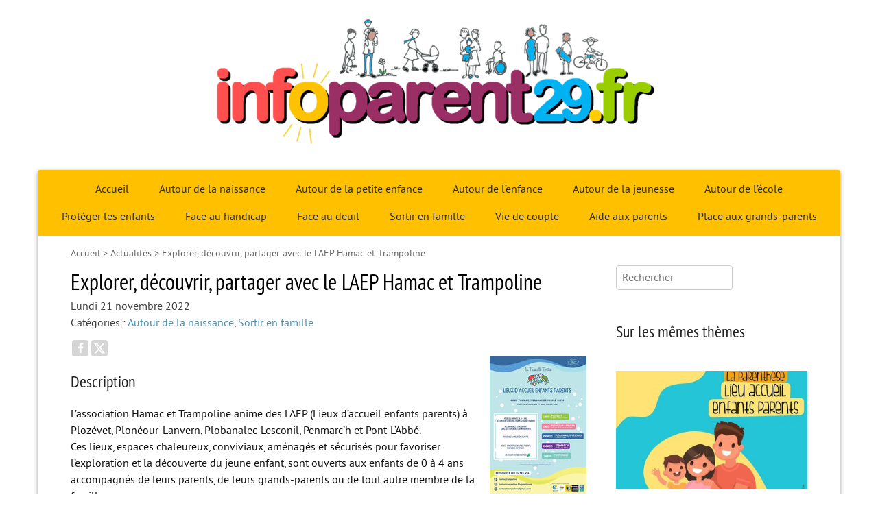

--- FILE ---
content_type: text/html; charset=utf-8
request_url: https://www.infoparent29.fr/spip.php?evenement5516
body_size: 4107
content:
<!DOCTYPE HTML>
<html class="page_evenement sans_composition ltr fr no-js" lang="fr" dir="ltr">
	<head>
		<script type='text/javascript'>/*<![CDATA[*/(function(H){H.className=H.className.replace(/\bno-js\b/,'js')})(document.documentElement);/*]]>*/</script>
		
		<meta http-equiv="Content-Type" content="text/html; charset=utf-8" />

		<title>Explorer, découvrir, partager avec le LAEP Hamac et Trampoline - Infoparent29</title>
<meta name="description" content="L&#039;association Hamac et Trampoline anime des LAEP (Lieux d&#039;accueil enfants parents) &#224; Ploz&#233;vet, Plon&#233;our-Lanvern, Plobanalec-Lesconil, Penmarc&#039;h et (&#8230;)" />
<link rel="canonical" href="https://www.infoparent29.fr/spip.php?evenement5516" /><meta charset=utf-8" />


<meta name="generator" content="SPIP 4.3.9" />

<meta name="viewport" content="width=device-width, initial-scale=1.0" />


<link rel="alternate" type="application/rss+xml" title="Syndiquer tout le site" href="spip.php?page=backend" />


<link rel='stylesheet' href='local/cache-css/a73e08ae5f6c6f16f1216b7b3bb38aa3.css?1757397122' type='text/css' />








<script type='text/javascript'>var var_zajax_content='content';</script><script>
var mediabox_settings={"auto_detect":true,"ns":"box","tt_img":true,"sel_g":"#documents_portfolio a[type='image\/jpeg'],#documents_portfolio a[type='image\/png'],#documents_portfolio a[type='image\/gif']","sel_c":".mediabox","str_ssStart":"Diaporama","str_ssStop":"Arr\u00eater","str_cur":"{current}\/{total}","str_prev":"Pr\u00e9c\u00e9dent","str_next":"Suivant","str_close":"Fermer","str_loading":"Chargement\u2026","str_petc":"Taper \u2019Echap\u2019 pour fermer","str_dialTitDef":"Boite de dialogue","str_dialTitMed":"Affichage d\u2019un media","splash_url":"","lity":{"skin":"_simple-dark","maxWidth":"90%","maxHeight":"90%","minWidth":"400px","minHeight":"","slideshow_speed":"2500","opacite":"0.6","defaultCaptionState":"expanded"}};
</script>
<!-- insert_head_css -->




































<script type='text/javascript' src='local/cache-js/0f1ac0fba1a6c28211468aa209d49ce5.js?1757397122'></script>










<!-- insert_head -->








<script type="text/javascript">
/*<![CDATA[*/
;(function($){
	$(function(){
		var navigation = responsiveNav("#nav", {label: "&#9776; Menu"});
	});
})(jQuery);
/*]]>*/
</script>
<!--[if lt IE 9]>
<script src="plugins/modesto/javascript/html5.js"></script>
<script src="plugins/modesto/javascript/respond.min.js"></script>
<![endif]-->	</head>
	<body>
	<header class="header" id="header" role="banner">
		<div class="accueil">
	 
	 <a rel="start home" href="https://www.infoparent29.fr/" title="Accueil"
	><img
	src="local/cache-vignettes/L671xH200/siteon0-edbd8.png?1707140414" class='' width='671' height='200'
	alt="" /><h1 id="nom_site_spip" class="offscreen">Infoparent29
	</h1> </a>
	
</div>	</header>
	<div class="page">
		<nav class="nav" id="nav">
			<div class="menu menu-container" role="navigation">
	<ul class="menu-items menu-liste nav navbar-nav">
		<li class="item menu-entree">
			<a href="https://www.infoparent29.fr/">Accueil</a>
		</li>
		
		<li class="item menu-entree">
			<a href="spip.php?mot52">Autour de la naissance</a>
		</li>
		
		<li class="item menu-entree">
			<a href="spip.php?mot53">Autour de la petite enfance</a>
		</li>
		
		<li class="item menu-entree">
			<a href="spip.php?mot54">Autour de l’enfance</a>
		</li>
		
		<li class="item menu-entree">
			<a href="spip.php?mot47">Autour de la jeunesse</a>
		</li>
		
		<li class="item menu-entree">
			<a href="spip.php?mot55">Autour de l’école</a>
		</li>
		
		<li class="item menu-entree">
			<a href="spip.php?mot56">Protéger les enfants</a>
		</li>
		
		<li class="item menu-entree">
			<a href="spip.php?mot57">Face au handicap</a>
		</li>
		
		<li class="item menu-entree">
			<a href="spip.php?mot58">Face au deuil</a>
		</li>
		
		<li class="item menu-entree">
			<a href="spip.php?mot49">Sortir en famille</a>
		</li>
		
		<li class="item menu-entree">
			<a href="spip.php?mot59">Vie de couple</a>
		</li>
		
		<li class="item menu-entree">
			<a href="spip.php?mot60">Aide aux parents</a>
		</li>
		
		<li class="item menu-entree">
			<a href="spip.php?mot51">Place aux grands-parents</a>
		</li>
		
	</ul>
</div>		</nav>
		<div class="container" id="container">
			<nav class="breadcrumb" id="breadcrumb" role="navigation"> 
				<ul class="breadcrumb-items">
	<li class="item"><a href="https://www.infoparent29.fr/">Accueil</a><span class="divider"> &gt; </span></li>
	<li class="item"><a href="spip.php?page=agenda">Actualités</a><span class="divider"> &gt; </span></li>
	<li class="item active"><span>Explorer, découvrir, partager avec le LAEP Hamac et Trampoline</span></li>
</ul>			</nav>
			<main class="content" id="content" role="main">
				<article class="vevent id_5516" itemscope itemtype="http://schema.org/Event">
	<header class="cartouche">
		
		<h1 class="crayon evenement-titre-5516 summary" itemprop="name">Explorer, découvrir, partager avec le LAEP Hamac et Trampoline</h1>
		<p class="date publication">Lundi 21 novembre 2022</p>
		<meta itemprop="startDate" content="2022-11-21T11:00:00Z" />
		<meta itemprop="endDate" content="2022-11-21T11:00:00Z" />
		<div class="postmeta">
			
			<span class="tags">
				<span class="sep">|</span>
				<span class="label">Catégories :</span>
					<span class="category"><a href="spip.php?mot52">Autour de la naissance</a></span>, <span class="category"><a href="spip.php?mot49">Sortir en famille</a></span>
					
			</span>
			
		</div>
		<a href="IMG/evenementon5500.jpg?1664188027" class="mediabox"><img
	src="local/cache-vignettes/L141xH200/evenementon5500-a414b.jpg?1707142659" class='spip_logo' width='141' height='200'
	alt="" itemprop='image' /></a>
	</header>
	
	<div class="main">
		<h2>Description</h2>
		<div class="crayon evenement-descriptif-5516 texte description surlignable" itemprop="description">
			<p>L&#8217;association Hamac et Trampoline anime des LAEP (Lieux d&#8217;accueil enfants parents) à Plozévet, Plonéour-Lanvern, Plobanalec-Lesconil, Penmarc&#8217;h et Pont-L&#8217;Abbé. <br class='autobr' />
Ces lieux, espaces chaleureux, conviviaux, aménagés et sécurisés pour favoriser l&#8217;exploration et la découverte du jeune enfant, sont ouverts aux enfants de 0 à 4 ans accompagnés de leurs parents, de leurs grands-parents ou de tout autre membre de la famille.<br class='autobr' />
Nos professionnel(le)s sont également formé(e)s à l’accueil des enfants à besoins particuliers.<br class='autobr' />
Deux accueillant(e)s par atelier, ayant les compétences pour accueillir et accompagner le jeune enfant et sa famille, sont disponibles et à l&#8217;écoute des parents.</p>
<p>De 9h30 à 11h30 aux dates et lieux indiqués sur le calendrier ci-dessous. <br class='autobr' />
Plozévet - Espace Pierre Trépos / Plonéour-Lanvern - Maison de la Petite enfance / Plobannalec - Médiathèque / Penmarc&#8217;h - Centre de loisirs / Pont l&#8217;Abbé - Maison de l&#8217;enfance.</p>
<div class='spip_document_1749 spip_document spip_documents spip_document_image spip_documents_center spip_document_center'>
<figure class="spip_doc_inner">

 <a href="https://www.infoparent29.fr/IMG/jpg/2022_hamac_trampoline_laep_calendrier.jpg?1749/f6aad7cd046e3833c795244cfb548507aad77f2154275da8c0fcc879a31de1cc" class="spip_doc_lien mediabox" type="image/jpeg">
		<img src='local/cache-vignettes/L640xH1318/f6aad7cd046e3833-8c1ea028-3a8d4.jpg?1707142660' width='640' height='1318' alt='' /></a>
</figure>
</div>
		</div>

		<div class="location" itemprop="location">
			 <h2>Localisation</h2>
			<p>
				<strong class="lieu crayon evenement-lieu-5516 ">Plozévet, Plonéour-Lanvern, Plobanalec-Lesconil, Penmarc&#8217;h et Pont-L&#8217;Abbé</strong>
				
				
			</p>
			
		</div>
	</div>
	
	<aside>
		
		<div class="liste documents documents_portfolio">
	<h2 class="h2">Portfolio</h2>
	
	<a href="https://www.infoparent29.fr/IMG/jpg/2022_hamac_trampoline_laep_calendrier.jpg?1749/f6aad7cd046e3833c795244cfb548507aad77f2154275da8c0fcc879a31de1cc"
		 type="image/jpeg"
		 rel="documents_portfolio-a5500-r5500"
	><img src='local/cache-vignettes/L49xH100/2022_hamac_trampoline_laep_calendrier-aebfa.jpg?1707142660' width='49' height='100' class='spip_logo' alt='' /></a>
	
</div>
	</aside>
</article>			</main>
			<aside class="aside secondary" id="aside" role="complementary">
				<div class="search" role="search">
<div class="formulaire_spip formulaire_recherche" id="formulaire_recherche">
<form action="spip.php?page=recherche" method="get"><div class="editer-groupe">
	<input name="page" value="recherche" type="hidden"
>
	
	<label for="recherche" class="offscreen">Rechercher :</label>
	<input type="search" placeholder="Rechercher" class="search text" size="10" name="recherche" id="recherche" accesskey="4" autocapitalize="off" autocorrect="off"
	/><input type="submit" class="btn submit offscreen" value="&gt;&gt;" title="Rechercher" />
</div></form>
</div>
</div>			</aside>
			<aside class="extra secondary" id="extra" role="complementary">
				<div class="liste logos evenements">
	<h2 class="h2">Sur les mêmes thèmes</h2>
	<ul class="liste-items">
		
		<li class="item">
			<article class="entry evenement vevent id_10951" itemscope itemtype="http://schema.org/Event">
	<strong class="h3 summary entry-title crayon evenement-titre-10951 ">
		<a itemprop="url" class="url" href="spip.php?evenement10951">
			
			<img
	src="local/cache-vignettes/L348xH215/67cbca0fbeb3c905fe646add386e1e-96573.jpg?1752206603" class='spip_logo' width='348' height='215'
	alt="" /><span itemprop="name">La Parenthèse accueille les enfants de 0 à 6 ans et leurs parents à St Pol de Léon et Cléder</span>
		</a>
	</strong>
	<meta itemprop="startDate" content="2026-01-20T11:00:00Z" />
	<meta itemprop="endDate" content="2026-01-20T11:00:00Z" />
	<p class="publication">Mardi 20 janvier</p>
</article>
		</li>
		
		<li class="item">
			<article class="entry evenement vevent id_12379" itemscope itemtype="http://schema.org/Event">
	<strong class="h3 summary entry-title crayon evenement-titre-12379 ">
		<a itemprop="url" class="url" href="spip.php?evenement12379">
			
			<img
	src="local/cache-vignettes/L348xH215/df023af5a445ef93b88905867cced6-3dff8.jpg?1764681072" class='spip_logo' width='348' height='215'
	alt="" /><span itemprop="name">Écouter, jouer, se socialiser, rencontrer avec La Famille Tortue</span>
		</a>
	</strong>
	<meta itemprop="startDate" content="2026-01-20T11:00:00Z" />
	<meta itemprop="endDate" content="2026-01-20T11:00:00Z" />
	<p class="publication">Mardi 20 janvier</p>
</article>
		</li>
		
		<li class="item">
			<article class="entry evenement vevent id_12600" itemscope itemtype="http://schema.org/Event">
	<strong class="h3 summary entry-title crayon evenement-titre-12600 ">
		<a itemprop="url" class="url" href="spip.php?evenement12600">
			
			<img
	src="local/cache-vignettes/L348xH215/ce84b6295602ebaca21128279c661d-eef9e.jpg?1766411751" class='spip_logo' width='348' height='215'
	alt="" /><span itemprop="name">Mode de garde&nbsp;: réunion d&#8217;information pour les parents et futurs parents avec le RPE Brest</span>
		</a>
	</strong>
	<meta itemprop="startDate" content="2026-01-20T11:00:00Z" />
	<meta itemprop="endDate" content="2026-01-20T11:00:00Z" />
	<p class="publication">Mardi 20 janvier</p>
</article>
		</li>
		
	</ul>
	<p class="more text-center"><a href="spip.php?page=agenda&amp;id_mot=52" class="button">Toutes les actualités</a></p>
</div>			</aside>
		</div>
		<footer class="container footer" id="footer" role="contentinfo">
			<p class="colophon on">
<a href="spip.php?rubrique48">Réaap du Finistère</a><span class="sep"> | </span>
<a href="spip.php?article47">Qui sommes-nous&nbsp;? </a><span class="sep"> | </span><a href="spip.php?article54">Contactez-nous</a><span class="sep"> | </span><a href="spip.php?article48">Liens</a><span class="sep"> | </span><a href="spip.php?article541">Mentions légales</a>
</p>
<p class="colophon">
 2012-2026 &mdash; Infoparent29<br />
<a rel="contents" href="spip.php?page=plan">Plan du site</a><span class="sep"> | </span><a href="spip.php?page=login&amp;url=spip.php%3Fevenement5516" rel="nofollow" class='login_modal'>Se connecter</a><span class="sep"> |
</span><a href="spip.php?page=backend" rel="alternate" title="Syndiquer tout le site">RSS&nbsp;2.0</a><span class="sep"> |
</span><a href="https://www.spip.net/" rel="generator" title="Site réalisé avec SPIP" class="spip_out">SPIP</a>
</p>		</footer>
	</div>
</body></html>

--- FILE ---
content_type: text/css
request_url: https://www.infoparent29.fr/local/cache-css/a73e08ae5f6c6f16f1216b7b3bb38aa3.css?1757397122
body_size: 16407
content:
/* compact [
	plugins/modesto/css/reset.css?1738588110
	plugins/modesto/css/clear.css?1738588109
	plugins/infoparent/css/font.css?1707140063
	plugins/modesto/css/typo.css?1738588110
	plugins/modesto/css/links.css?1738588109
	plugins/modesto/css/media.css?1738588110
	plugins/modesto/css/tinyfix.css?1738588110
	plugins/modesto/css/form.css?1738588110
	plugins-dist/mediabox/lib/lity/lity.css?1757328958
	plugins-dist/mediabox/lity/css/lity.mediabox.css?1757328958
	plugins-dist/mediabox/lity/skins/_simple-dark/lity.css?1757328958
	plugins-dist/porte_plume/css/barre_outils.css?1757328960
	local/cache-css/cssdyn-css_barre_outils_icones_css-9d78a6f5.css?1739273455
	plugins/auto/socialtags/v4.1.0/socialtags.css?1720198646
	plugins/auto/gis/v5.4.0/lib/leaflet/dist/leaflet.css
	plugins/auto/gis/v5.4.0/lib/leaflet/plugins/leaflet-plugins.css
	plugins/infoparent/css/leaflet.markercluster.css
	plugins/auto/gis/v5.4.0/css/leaflet_nodirection.css
	plugins/modesto/css/spip.css?1738588109
	plugins/modesto/css/spip.form.css?1738588110
	plugins/modesto/css/spip.comment.css?1738588110
	plugins/infoparent/css/spip.list.css?1707395684
	plugins/modesto/css/spip.petition.css?1738588110
	plugins/modesto/css/spip.pagination.css?1738588109
	plugins/modesto/css/spip.portfolio.css?1738588110
	plugins/modesto/css/grid.css?1738588109
	plugins/modesto/css/button.css?1738588109
	plugins/infoparent/css/layout.css?1707140063
	plugins/infoparent/css/theme.css?1707395684
] 80.7% */

/* plugins/modesto/css/reset.css?1738588110 */
html,body,div,span,applet,object,iframe,h1,h2,h3,h4,h5,h6,p,blockquote,pre,a,abbr,acronym,address,big,cite,code,del,dfn,em,img,ins,kbd,q,s,samp,small,strike,strong,sub,sup,tt,var,b,u,i,center,dl,dt,dd,ol,ul,li,fieldset,form,label,legend,table,caption,tbody,tfoot,thead,tr,th,td,article,aside,canvas,details,embed,figure,figcaption,footer,header,hgroup,menu,nav,output,ruby,section,summary,time,mark,audio,video{margin:0;padding:0;border:0;font-size:100%;font:inherit;vertical-align:baseline}
article,aside,details,figcaption,figure,footer,header,hgroup,menu,nav,section{display:block}
body{line-height:1}
ol,ul{list-style:none}
blockquote,q{quotes:none}
blockquote:before,blockquote:after,q:before,q:after{content:'';content:none}
table{border-collapse:collapse;border-spacing:0}
@media print{*{text-shadow:none!important;color:#000!important;background:transparent!important;box-shadow:none!important}}

/* plugins/modesto/css/clear.css?1738588109 */
*,*:before,*:after{-webkit-box-sizing:border-box;-moz-box-sizing:border-box;box-sizing:border-box}
.block{display:block;margin-bottom:1.5em}
.inline{display:inline}
.inline-block{display:inline-block}
.left{float:left}
.right{float:right}
.center{margin-right:auto;margin-left:auto}
.clear{clear:both}
br.clear{clear:both;margin:0;padding:0;border:0;height:0;line-height:1px;font-size:1px}
hr.clear{visibility:hidden}
.clearfix:after{content:"";display:table;clear:both}
.offscreen{position:absolute;width:1px;height:1px;padding:0;overflow:hidden;clip:rect(0,0,0,0);white-space:nowrap;border:0}
.hidden{visibility:hidden}
.none{display:none}
.todo{opacity:0.5}
.todo:hover{opacity:1}
.blink{text-decoration:blink}

/* plugins/infoparent/css/font.css?1707140063 */
@font-face{font-family:'ptsans';src:url('//www.infoparent29.fr/plugins/infoparent/css/polices/PTS55F.woff2') format('woff2'),url('//www.infoparent29.fr/plugins/infoparent/css/polices/PTS55F.woff') format('woff');font-weight:400;font-style:normal}
@font-face{font-family:'ptsans';src:url('//www.infoparent29.fr/plugins/infoparent/css/polices/PTS75F.woff2') format('woff2'),url('//www.infoparent29.fr/plugins/infoparent/css/polices/PTS75F.woff') format('woff');font-weight:700;font-style:normal}
@font-face{font-family:'ptsansn';src:url('//www.infoparent29.fr/plugins/infoparent/css/polices/PTN57F.woff2') format('woff2'),url('//www.infoparent29.fr/plugins/infoparent/css/polices/PTN57F.woff') format('woff');font-weight:400;font-style:normal}
@font-face{font-family:'ptsansn';src:url('//www.infoparent29.fr/plugins/infoparent/css/polices/PTN77F.woff2') format('woff2'),url('//www.infoparent29.fr/plugins/infoparent/css/polices/PTN77F.woff') format('woff');font-weight:700;font-style:normal}
body{font-family:ptsans,"Open Sans",Helvetica,Arial,sans-serif;color:#111}
@media print{body{font-family:"Open Sans",Helvetica,Arial,sans-serif}}

/* plugins/modesto/css/typo.css?1738588110 */
/*! Typographical base - Tiny Typo v2.5.5 2017 - MIT License - tinytypo.tetue.net */
html{font-size:100.01%;-ms-text-size-adjust:100%;-webkit-text-size-adjust:100%}
body{font-size:1em;line-height:1.5}
@media (orientation:landscape) and (max-device-width:640px){html,body{-webkit-text-size-adjust:100%}}
.font1{font-family:serif}
.font2{font-family:sans-serif}
.font3{font-family:monospace,monospace}
.font4{font-family:fantasy}
h1,.h1,h2,.h2,h3,.h3,h4,.h4,h5,.h5,h6,.h6{display:block;margin:0;padding:0;font-size:100%;font-weight:400}
h1,.h1{font-size:2em;line-height:1.5;margin-bottom:.75em}
h2,.h2{font-size:1.5em;line-height:1;margin-bottom:1em}
h3,.h3{font-size:1.25em;line-height:1.2;margin-bottom:1.2em}
h4,.h4{font-size:1.1em;line-height:1.364;margin-bottom:1.364em}
h5,.h5{font-size:1em;font-weight:700;margin-bottom:1.5em}
h6,.h6{font-size:1em;font-weight:700}
h1 small,.h1 small,h2 small,.h2 small,h3 small,.h3 small,h4 small,.h4 small,h5 small,.h5 small,h6 small,.h6 small{font-size:60%;line-height:0}
hr{-moz-box-sizing:content-box;box-sizing:content-box;height:0;overflow:visible;margin:1.5em 0;border:solid;border-width:1px 0 0}
em,i,.i{font-style:italic}
strong,b,.b{font-weight:700}
mark,.mark{background:#ff0;color:#000}
.smaller{font-size:75%}
small,.small{font-size:80%}
big,.big{font-size:130%}
.bigger{font-size:175%}
.biggest{font-size:200%}
abbr[title],acronym[title]{text-decoration:none;border-bottom:.1em dotted;cursor:help}
@media print{abbr[title]{border-bottom:0}
abbr[title]:after{content:" (" attr(title) ")"}}
dfn,.dfn{font-weight:700;font-style:italic}
s,strike,del,.del{opacity:.5;text-decoration:line-through}
ins,.ins{background-color:rgba(255,255,204,0.5);text-decoration:none}
u,.u{text-decoration:underline}
sup,.sup,sub,.sub{position:relative;font-size:80%;font-variant:normal;line-height:0;vertical-align:baseline}
sup,.sup{top:-.5em}
sub,.sub{bottom:-.25em}
.lead{font-size:120%}
.quiet{color:#555}
.lw{text-transform:lowercase}
.up{text-transform:uppercase;letter-spacing:.05em}
.sc{text-transform:lowercase;font-variant:small-caps;letter-spacing:.05em}
.caps{font-variant:small-caps;letter-spacing:.05em}
.text-left{text-align:left}
.text-right{text-align:right}
.text-center{text-align:center}
.text-justify{text-align:justify;text-justify:newspaper}
ul,ol,li,dl,dt,dd{margin:0;padding:0}
ul{list-style-type:disc}
ul ul{list-style-type:circle}
ul ul ul{list-style-type:square}
ol{list-style-type:decimal}
ol ol{list-style-type:lower-alpha}
ol ol ol{list-style-type:lower-greek}
ul ul,ol ol,ul ol,ol ul{margin-top:0;margin-bottom:0}
ol,ul{margin-left:1.5em;-webkit-margin-before:0;-webkit-margin-after:0}
dt{font-weight:700}
dd{margin-left:1.5em}
.list-none{margin-left:0;list-style:none}
.list-none li:before{content:''}
.list-square{margin-left:1.5em;list-style:square}
.list-square li:before{content:''}
.list-disc{margin-left:1.5em;list-style:disc}
.list-disc li:before{content:''}
.list-circle{margin-left:1.5em;list-style:circle}
.list-circle li:before{content:''}
.list-decimal{margin-left:1.5em;list-style:decimal}
.list-decimal li:before{content:''}
.list-inline{margin-left:0}
.list-inline li{display:inline-block;margin:0;margin-right:1em}
.list-inline li:Last-Child{margin-right:0}
.list-inline.list-inline-sep li{margin-right:0}
.list-inline.list-inline-sep li:after{content:" | "}
.list-inline.list-inline-sep li:Last-Child:after{content:''}
.list-inline.list-inline-dash li{margin-right:0}
.list-inline.list-inline-dash li:after{content:" - "}
.list-inline.list-inline-dash li:Last-Child:after{content:''}
.list-inline.list-inline-comma li{margin-right:0}
.list-inline.list-inline-comma li:after{content:","}
.list-inline.list-inline-comma li:Last-Child:after{content:". "}
.list-block li{display:block;margin-right:0}
table{max-width:100%;border-collapse:collapse;border-spacing:0}
.table,table.spip{width:100%}
.table caption,table.spip caption,.table th,table.spip th,.table td,table.spip td{padding:.375em}
.table caption,table.spip caption{font-weight:700;text-align:left;border-bottom:2px solid}
.table th,table.spip th{font-weight:700}
.table th,table.spip th,.table td,table.spip td{border-bottom:1px solid}
.table thead th,table.spip thead th{vertical-align:bottom}
.table tbody tr:hover td,table.spip tbody tr:hover td{background-color:rgba(34,34,34,0.050000000000000044)}
.table tfoot,table.spip tfoot{font-style:italic}
.table tfoot td,table.spip tfoot td{border-bottom:0;vertical-align:top}
@media (max-width:640px){.scroll{width:100%;overflow-y:hidden;overflow-x:scroll;margin-bottom:1.5em}
.scroll table{width:100%;margin-bottom:0}
.scroll thead,.scroll tbody,.scroll tfoot,.scroll tr,.scroll th,.scroll td{white-space:nowrap}}
q{quotes:"\201C" "\201D" "\2018" "\2019"}
:lang(en) > q{quotes:"\201C" "\201D" "\2018" "\2019"}
:lang(fr) > q{quotes:"\00AB\A0" "\A0\00BB" "\201C" "\201D" "\2018" "\2019"}
:lang(es) > q{quotes:"\00AB" "\00BB" "\201C" "\201D"}
:lang(it) > q{quotes:"\00AB\A0" "\A0\00BB" "\201C" "\201D"}
:lang(de) > q{quotes:"\00BB" "\00AB" "\203A" "\2039"}
:lang(no) > q{quotes:"\00AB\A0" "\A0\00BB" "\2039" "\203A"}
q:before{content:open-quote}
q:after{content:close-quote}
blockquote{z-index:0;position:relative;margin-left:0;margin-right:0;padding-left:1.5em;border:solid rgba(102,102,102,0.19999999999999996);border-width:0 0 0 5px}
blockquote:before{z-index:-1;position:absolute;left:0;top:0;content:"\00AB";line-height:0;font-size:10rem;color:rgba(102,102,102,0.09999999999999998)}
blockquote p:last-of-type{margin-bottom:0}
blockquote footer,blockquote .src{display:block;font-size:80%}
blockquote footer:before,blockquote .src:before{content:"\2014 \00A0"}
cite,.cite{font-style:italic}
address{font-style:normal}
pre,code,var,samp,kbd,tt,.tt{font-family:monospace,monospace;font-size:1em}
pre{-moz-tab-size:4;tab-size:4;overflow-x:auto}
@media print{pre{overflow:hidden;white-space:pre-wrap;word-wrap:break-word}}
kbd{white-space:nowrap;padding:.1em .3em;background-color:#eee;border:1px solid #aaa;border-radius:4px;box-shadow:0 2px 0 rgba(0,0,0,0.2),0 0 0 1px #fff inset;color:#333}
samp{font-weight:700}
var{font-style:italic}
.box{display:block;margin-bottom:1.5em;padding:1.5em 1.5em;padding-bottom:.1em;border:1px solid}
@media print{.box{border:1px solid!important}}
@media (min-width:640px){.box.right{width:33%;margin-left:1.5em}
.box.left{width:33%;margin-right:1.5em}
.box.center{width:75%}}
p,.p,ul,ol,dl,dd,blockquote,address,pre,.table,table.spip,fieldset{margin-top:0;margin-bottom:1.5em}
@media (max-width:640px){img,table,td,blockquote,code,pre,textarea,input,iframe,object,embed,video{max-width:100%!important}
textarea,table,td,th,code,samp{word-wrap:break-word}}
@media print{pre,blockquote{page-break-inside:avoid}
thead{display:table-header-group}
tr,img{page-break-inside:avoid}
@page{margin:2cm .5cm}
p,h2,h3{orphans:3;widows:3}
h2,h3{page-break-after:avoid}}

/* plugins/modesto/css/links.css?1738588109 */
/*! Hyperlinks - Tiny Typo v2.5.5 2017 - MIT License - tinytypo.tetue.net */
a{background:transparent;-webkit-text-decoration-skip:objects;color:inherit}

a:hover{outline:0;cursor:pointer}
a:active{outline:0}
a:after,a:before,a small{font-size:90%;opacity:.9}
a[hreflang]:after{content:"\0000a0[" attr(hreflang) "]";font-weight:400}
a.external:after{content:"\0000a0\279A"}
a[hreflang].external:after{content:"\0000a0[" attr(hreflang) "]\0000a0\279A"}
a.mailto:after{content:"\0000a0\2709"}
a[hreflang].mailto:after{content:"\0000a0[" attr(hreflang) "]\0000a0\2709"}
a.tel:after{content:"\0000a0\2706"}
a[hreflang].tel:after{content:"\0000a0[" attr(hreflang) "]\0000a0\2706"}
a.download:after{content:"\0000a0\21A7"}
a[hreflang].download:after{content:"\0000a0[" attr(hreflang) "]\0000a0\21A7"}
a img{border:0}
a:focus img,a:active img{-moz-transform:translateY(1px);-webkit-transform:translateY(1px);-o-transform:translateY(1px);-ms-transform:translate(1px);transform:translateY(1px)}
@media print{a,a:visited{text-decoration:underline}
a:after{content:''}
a[rel="external"]:after,a.external:after{content:" (" attr(href) ")"}
.ir a:after,a[href^="javascript:"]:after,a[href^="#"]:after{content:''}}

/* plugins/modesto/css/media.css?1738588110 */
/*! Images and Gallery - Tiny Typo v2.5.5 2017 - MIT License - tinytypo.tetue.net */
img{max-width:100%;height:auto;border:0;vertical-align:middle}
@media print{img{max-width:100%!important}}
svg:not(:root){overflow:hidden}
audio,canvas,progress,video{display:inline-block;vertical-align:baseline}
audio:not([controls]){display:none;height:0}
.thumb,.thumb.left{margin:0 10px 10px 0}
.thumb.right{margin:0 0 10px 10px}
img.round{border-radius:5px}
img.circle{border-radius:50%}
img.border{padding:4px;background-color:#fff;border:1px solid #bbb}
img.shadow{box-shadow:-1px 2px 5px 1px rgba(0,0,0,0.7),-1px 2px 20px rgba(255,255,255,0.6) inset}
figure,figcaption{display:block}
figure{margin:0;margin-bottom:.75em}
figure.center{margin-bottom:1.5em;text-align:center}
figure.left{margin-right:1.5em}
figure.right{margin-left:1.5em}
figure figcaption{font-size:80%}
@media (max-width:640px){figure{margin-bottom:1.5em}
figure.left{float:none;margin-right:0}
figure.right{float:none;margin-left:0}}
.album{margin-bottom:1.5em}
.album ul{overflow:hidden;margin:0;list-style:none}
.album li{float:left;margin:0;margin:0 10px 10px 0}
.album .thumb{margin:0}

/* plugins/modesto/css/tinyfix.css?1738588110 */
ul,ol{list-style:none;margin-left:0}
.invisible{display:none}
.on{font-weight:700}
.traductions a[hreflang]:after{content:''}
a:focus img,a:active img{-moz-transform:none;-webkit-transform:none;-o-transform:none;-ms-transform:none;transform:none}
@media (max-width:768px){table.spip{width:100%}
table.spip tbody,table.spip tr,table.spip tr > th,table.spip tr > td{width:auto!important;display:block!important}
table.spip thead,table.spip tfoot{display:block}
table.spip tr{padding-top:1em;padding-bottom:1em;border-bottom:1px solid}
table.spip tr > th,table.spip tr > td{background:none;border:none!important;padding:.25em .75em!important}
table.spip th:first-child,table.spip td:first-child{font-weight:700}}

/* plugins/modesto/css/form.css?1738588110 */
input,textarea,select,button{font-family:inherit;font-size:100%;font-weight:inherit}
legend{font-weight:700}
input[type="submit"],input.btn,input.submit,input[type="button"],input.button,input[type="image"],input.image,button{cursor:pointer}
.reponse,.error,.alert,.notice,.success,.info{padding:.8em;margin-bottom:1.5em;border:2px solid #ddd}
.error,.alert{background:#fbe3e4;color:#8a1f11;border-color:#fbc2c4}
.notice{background:#fff6bf;color:#514721;border-color:#ffd324}
.success{background:#e6efc2;color:#264409;border-color:#c6d880}
.info{background:#d5edf8;color:#205791;border-color:#92cae4}
.error a,.alert a{color:#8a1f11}
.notice a{color:#514721}
.success a{color:#264409}
.info a{color:#205791}
@media print{form{display:none}}

/* plugins-dist/mediabox/lib/lity/lity.css?1757328958 */
/*! Lity - v3.0.0-dev - 2020-04-26
* http://sorgalla.com/lity/
* Copyright (c) 2015-2020 Jan Sorgalla;Licensed MIT */
.lity-active,.lity-active body{overflow:hidden}
.lity{z-index:9990;position:fixed;top:0;right:0;bottom:0;left:0;white-space:nowrap;background:#0b0b0b;background:rgba(0,0,0,.9);outline:none!important;opacity:0;-webkit-transition:opacity .3s ease;-o-transition:opacity .3s ease;transition:opacity .3s ease}
.lity.lity-opened{opacity:1}
.lity.lity-closed{opacity:0}
.lity *{-webkit-box-sizing:border-box;-moz-box-sizing:border-box;box-sizing:border-box}
.lity-wrap{z-index:9990;position:fixed;top:0;right:0;bottom:0;left:0;text-align:center;outline:none!important}
.lity-wrap:before{content:'';display:inline-block;height:100%;vertical-align:middle;margin-right:-.25em}
.lity-loader{z-index:9991;color:#fff;position:absolute;top:50%;margin-top:-.8em;width:100%;text-align:center;font-size:14px;font-family:Arial,Helvetica,sans-serif;opacity:0;-webkit-transition:opacity .3s ease;-o-transition:opacity .3s ease;transition:opacity .3s ease}
.lity-loading .lity-loader{opacity:1}
.lity-container{z-index:9992;position:relative;text-align:left;vertical-align:middle;display:inline-block;white-space:normal;max-width:100%;max-height:100%;outline:none!important}
.lity-content{z-index:9993;width:100%;-webkit-transform:scale(1);-ms-transform:scale(1);-o-transform:scale(1);transform:scale(1);-webkit-transition:-webkit-transform .3s ease;transition:-webkit-transform .3s ease;-o-transition:-o-transform .3s ease;transition:transform .3s ease;transition:transform .3s ease,-webkit-transform .3s ease,-o-transform .3s ease}
.lity-loading .lity-content,.lity-closed .lity-content{-webkit-transform:scale(0.8);-ms-transform:scale(0.8);-o-transform:scale(0.8);transform:scale(0.8)}
.lity-content:after{content:'';position:absolute;left:0;top:0;bottom:0;display:block;right:0;width:auto;height:auto;z-index:-1;-webkit-box-shadow:0 0 8px rgba(0,0,0,.6);box-shadow:0 0 8px rgba(0,0,0,.6)}
.lity-close,.lity-close:hover,.lity-close:focus,.lity-close:active,.lity-close:visited{z-index:9994;width:35px;height:35px;position:fixed;right:0;top:0;-webkit-appearance:none;cursor:pointer;text-decoration:none;text-align:center;padding:0;color:#fff;font-style:normal;font-size:35px;font-family:Arial,Baskerville,monospace;line-height:35px;text-shadow:0 1px 2px rgba(0,0,0,.6);border:0;background:none;-webkit-box-shadow:none;box-shadow:none}
.lity-close::-moz-focus-inner{border:0;padding:0}
.lity-close:active{top:1px}
.lity-image img{max-width:100%;display:block;line-height:0;border:0}
.lity-iframe .lity-container{width:100%;max-width:964px}
.lity-iframe-container{width:100%;height:0;padding-top:56.25%;overflow:auto;pointer-events:auto;-webkit-transform:translateZ(0);transform:translateZ(0);-webkit-overflow-scrolling:touch}
.lity-iframe-container iframe{position:absolute;display:block;top:0;left:0;width:100%;height:100%;-webkit-box-shadow:0 0 8px rgba(0,0,0,.6);box-shadow:0 0 8px rgba(0,0,0,.6);background:#000}
.lity-hide{display:none}

/* plugins-dist/mediabox/lity/css/lity.mediabox.css?1757328958 */
.box_mediabox{display:block;margin:0;padding:0;width:auto;height:auto;background:none;border:0}
.box_mediabox:before{content:'';display:block;position:fixed;top:0;right:0;bottom:0;left:0;background:#000;opacity:0.9}
@media(min-width:500px){.box_mediabox .lity-container{max-width:90%;max-height:90%}}
@media(max-width:499.9px){.box_mediabox .lity-container{max-width:100%!important;max-height:100%!important}}
.box_mediabox.lity-height-set .lity-content{height:100%;min-height:0!important}
.box_mediabox.lity-image .lity-content{display:flex;justify-content:center;align-items:center}
.box_mediabox.lity-image .lity-image-figure{display:block;margin:0}
.box_mediabox.lity-image .lity-image-figure::before{content:'';display:block;position:absolute;left:0;top:0;width:100%;height:100%;z-index:-1;background-color:transparent;transition:background-color 0.25s ease-in 0.1s}
.box_mediabox.lity-image.lity-ready .lity-image-figure::before{background-color:#fff}
.lity-image-caption.min,.lity-image-caption.expanded{cursor:pointer}
.lity-image-caption.min .lity-image-caption-text{max-height:4.5rem;overflow:hidden;text-overflow:ellipsis;white-space:nowrap}
.lity-image-caption.min .spip_doc_titre,.lity-image-caption.min .spip_doc_descriptif,.lity-image-caption.min .spip_doc_credits{white-space:nowrap;overflow:hidden;text-overflow:ellipsis}
.lity-image-caption.min .spip_doc_descriptif:not(:first-child),.lity-image-caption.min .spip_doc_credits:not(:first-child){display:none}
.box_mediabox.lity-inline .lity-content,.box_mediabox.lity-ajax .lity-content{background:#fff}
.box_mediabox.lity-inline .lity-content>*,.box_mediabox.lity-ajax .lity-content-inner{overflow:auto;padding:1rem}
.box_mediabox.lity-iframe .lity-iframe-container iframe{background:#fff}
.box_mediabox.lity-height-set.lity-iframe .lity-iframe-container{height:100%;padding:0;transform:none}
.lity-active body{height:auto!important;overflow:hidden!important}
.box_mediabox.lity-loading .lity-content{background:transparent}
.box_mediabox.lity-loading .lity-content:after{display:none}
.lity-loading .box-loading{display:block;position:absolute;top:50%;left:50%;margin-top:-2.5em;margin-left:-2.5em;width:5em;height:5em}
.lity-loading .box-loading:after{content:" ";display:block;width:4em;height:4em;margin:.5em;border-radius:50%;border:.375em solid #000;border-color:#000 #fff #000 #fff;opacity:0.5;animation:lds-dual-ring 1.2s linear infinite}
@keyframes lds-dual-ring{0%{transform:rotate(0deg)}
100%{transform:rotate(360deg)}}
.box_mediabox.lity-closing:before{opacity:0}
.lity-group-progress-bar{display:none;position:fixed;bottom:0;left:0;right:0;height:.33em}
.lity-slideshow .lity-group-progress-bar{display:block}
.lity-group-progress-bar-status{position:absolute;left:0;height:100%;top:0;background:#888}
.lity-no-transition-on-open .lity-content,.lity-no-transition .lity-content{transition:none!important}
.lity-no-transition-on-open-none.lity-loading .lity-content,.lity-no-transition.lity-loading .lity-content,.lity-no-transition.lity-closed .lity-content{-webkit-transform:none!important;-ms-transform:none!important;-o-transform:none!important;transform:none!important}
.lity-transition-on-open-slide-from-right .lity-content,.lity-transition-on-open-slide-from-left .lity-content{-webkit-transform:scale(1) translateX(0);-ms-transform:scale(1) translateX(0);-o-transform:scale(1) translateX(0);transform:scale(1) translateX(0)}
.lity-transition-on-open-slide-from-right.lity-loading .lity-content{-webkit-transform:scale(1) translateX(50vw);-ms-transform:scale(1) translateX(50vw);-o-transform:scale(1) translateX(50vw);transform:scale(1) translateX(50vw)}
.lity-transition-on-open-slide-from-left.lity-loading .lity-content{-webkit-transform:scale(1) translateX(-50vw);-ms-transform:scale(1) translateX(-50vw);-o-transform:scale(1) translateX(-50vw);transform:scale(1) translateX(-50vw)}
:root{--mediabox-sidebar-width:25rem;--mediabox-sidebar-height:calc(5rem + 20%);--mediabox-sidebar-close-size:2rem}
.box_mediabox.lity-sidebar:before{opacity:0.5}
.box_mediabox.lity-sidebar .lity-wrap{display:flex}
.box_mediabox.lity-sidebar .lity-container{position:relative;transition:transform 0.3s ease-in-out}
.box_mediabox.lity-sidebar .lity-content{height:100%;width:100%;min-width:initial;min-height:initial;transition:none!important;transform:none!important;padding-block-start:var(--mediabox-sidebar-close-size)}
.box_mediabox.lity-sidebar .lity-close{position:absolute;color:inherit;width:var(--mediabox-sidebar-close-size);height:var(--mediabox-sidebar-close-size);font-size:var(--mediabox-sidebar-close-size);line-height:var(--mediabox-sidebar-close-size)}
.box_mediabox.lity-sidebar-inline .lity-container{width:var(--mediabox-sidebar-width);max-width:100vw}
.box_mediabox.lity-sidebar-start .lity-wrap{justify-content:start}
.box_mediabox.lity-sidebar-start.lity-loading .lity-container,.box_mediabox.lity-sidebar-start.lity-closing .lity-container{transform:scale(1) translateX(-100%)}
.box_mediabox.lity-sidebar-end .lity-wrap{justify-content:end}
.box_mediabox.lity-sidebar-end.lity-loading .lity-container,.box_mediabox.lity-sidebar-end.lity-closing .lity-container{transform:scale(1) translateX(100%)}
.box_mediabox.lity-sidebar-block .lity-wrap:before{margin:0}
.box_mediabox.lity-sidebar-top .lity-container,.box_mediabox.lity-sidebar-bottom .lity-container{height:var(--mediabox-sidebar-height);max-height:100vw}
.box_mediabox.lity-sidebar-top.lity-loading .lity-container,.box_mediabox.lity-sidebar-top.lity-closing .lity-container{transform:scale(1) translateY(-100%)}
.box_mediabox.lity-sidebar-bottom .lity-wrap{align-items:end}
.box_mediabox.lity-sidebar-bottom.lity-loading .lity-container,.box_mediabox.lity-sidebar-bottom.lity-closing .lity-container{transform:scale(1) translateY(100%)}

/* plugins-dist/mediabox/lity/skins/_simple-dark/lity.css?1757328958 */
.box_mediabox:before{background:#000;opacity:0.9}
.box_mediabox button[class*="lity-"]:focus{outline:2px dotted #ccc}
.lity-close,.lity-close:hover,.lity-close:active,.lity-close:focus{top:4px;right:2px;width:2.5rem;height:2.5rem;line-height:2.5rem;font-size:2.5rem;color:#fff}
.lity-group-caption .lity-group-current{display:block;position:absolute;top:-1.5rem;right:0;color:#fff;font-weight:700}
.lity-loading .lity-group-caption .lity-group-current{left:50%;margin-left:-2.125em;width:4.5em;right:auto;text-align:center;top:50%;margin-top:-1.5em;color:#fff}
.lity-loading .lity-group-start-stop{display:none}
.lity-group-start-stop{display:block;position:absolute;top:-1.5rem;left:0;width:100%;text-align:center;color:#fff;font-weight:700}
.lity-group-start-stop button{display:inline-block;border:0;padding:0;margin:0;background:none;color:#fff}
.lity-group-start-stop button b{color:transparent}
.lity-group-start-stop button b::after{content:attr(title);display:inline-block;color:#fff;padding-right:.75em}
.lity-group-start-stop .lity-stop{display:none}
.lity-slideshow .lity-group-start-stop .lity-start{display:none}
.lity-slideshow .lity-group-start-stop .lity-stop{display:inline-block}
.lity-next,.lity-previous{display:block;border:0;padding:0;margin:0;position:fixed;border-radius:50%;left:-4.75rem;text-align:center;top:50%;margin-top:-6rem;width:8rem;height:12rem;cursor:pointer;-webkit-touch-callout:none;-webkit-user-select:none;-khtml-user-select:none;-moz-user-select:none;-ms-user-select:none;user-select:none;background:rgba(0,0,0,0)}
.lity-next[disabled],.lity-previous[disabled]{display:none}
.lity-next{left:auto;right:-4.75rem;text-align:right}
.lity-next:hover,.lity-previous:hover,.lity-next:active,.lity-previous:active,.lity-next:focus,.lity-previous:focus{background:rgba(255,255,255,.05)}
.lity-next b,.lity-previous b{display:inline-block;position:absolute;top:50%;left:5.5rem;font-size:3rem;line-height:3rem;margin-top:-1.5rem;text-shadow:0 0 10px #000;color:#fff;font-style:normal;opacity:0.5}
.lity-next b{right:5.5rem;left:auto}
.lity-next:hover b,.lity-previous:hover b,.lity-next:active b,.lity-previous:active b,.lity-next:focus b,.lity-previous:focus b{display:inline-block;opacity:1}
.lity-image-caption{display:block;position:absolute;left:0;right:0;bottom:0;background:rgba(0,0,0,0.25);color:#fff;font-style:italic;padding:1rem}

/* plugins-dist/porte_plume/css/barre_outils.css?1757328960 */
.markItUpHeader{text-align:left}
.markItUp .markItUpHeader a,.markItUp .markItUpTabs a,.markItUp .markItUpFooter a{color:#000;text-decoration:none}
.markItUp{margin:5px 0;position:relative}
.markItUp .markItUpContainer{margin:0;padding:0}
.markItUp .markItUpTabs a,.markItUp .markItUpHeader a{transition:background 0.2s,color 0.2s}
.markItUp .markItUpTabs a:hover,.markItUp .markItUpTabs a:focus,.markItUp .markItUpTabs a:active,.markItUp .markItUpHeader ul a.active,.markItUp .markItUpHeader ul a:focus,.markItUp .markItUpHeader ul a:focus-within,.markItUp .markItUpHeader ul a:active,.markItUp .markItUpHeader ul a:hover{background-color:var(--spip-color-theme-lightest,hsla(0,0%,0%,0.05));outline:none!important}
.markItUp .markItUpTabs{text-align:right;position:absolute;right:10px;clear:right;z-index:5}
.markItUp .markItUpTabs a{display:block;float:right;padding:1em .5em;position:relative;font-size:.9em}
.markItUp .markItUpTabs a.on:after,.markItUp .markItUpTabs a:hover:after,.markItUp .markItUpTabs a:focus:after,.markItUp .markItUpTabs a:active:after{content:'';display:block;position:absolute;left:0;right:0;bottom:-2px;border-bottom:2px solid var(--spip-color-theme,hsla(0,0%,0%,0.66))}
.markItUp .markItUpHeader{display:block;margin:0;padding:0;min-height:3.2em;background:white;border:1px solid #ddd;border-color:var(--spip-form-border-color,hsla(0,0%,0%,0.15));border-bottom-color:var(--spip-form-border-color,hsla(0,0%,0%,0.15));border-radius:var(--spip-form-border-radius,6px) var(--spip-form-border-radius,6px) 0 0}
.markItUp .markItUpHeader:after{content:"\0020";display:block;height:0;clear:both;visibility:hidden;overflow:hidden}
.lte7 .markItUp .markItUpHeader ul{height:3.2em}
.markItUp .markItUpHeader ul{display:block;margin:0!important;padding:0}
.markItUp .markItUpHeader ul li{list-style:none;float:left;position:relative;clear:none;border:0;margin:0;padding:0;overflow:visible}
.markItUp .markItUpHeader ul li:first-child{padding-top:0}
.markItUp .markItUpHeader ul a{clear:none;display:block;margin:0;padding:1.05em .5em}
.markItUp .markItUpHeader ul a em{display:block;background-repeat:no-repeat;width:1rem;height:1rem;text-indent:-10000px}
.markItUp .markItUpHeader > ul > li:first-child > a{padding-left:10px}
.markItUp .markItUpHeader ul .markItUpDropMenu ul{display:none;position:absolute;top:3.15em;width:8rem;z-index:3}
.markItUp .markItUpHeader ul .markItUpDropMenu ul.expanded{display:block;width:12em}
.markItUp .markItUpHeader ul .markItUpDropMenu ul li{float:left;margin-right:0;background-color:white}
.markItUp .markItUpHeader ul .markItUpDropMenu ul a{background-color:var(--spip-color-theme-lightest,hsla(0,0%,0%,0.05))}
.markItUp .markItUpHeader ul .markItUpDropMenu ul a:hover,.markItUp .markItUpHeader ul .markItUpDropMenu ul a:focus,.markItUp .markItUpHeader ul .markItUpDropMenu ul a:active{background-color:var(--spip-color-theme-lighter,hsla(0,0%,0%,0.15))}
.lte8 .markItUp .markItUpHeader ul .markItUpDropMenu ul{padding-top:0;border-top:1px solid #ccc}
.markItUp .markItUpHeader ul ul .markItUpDropMenu{background:#F5F5F5 url('//www.infoparent29.fr/plugins-dist/porte_plume/css/img/submenu.png') no-repeat 50% 50%}
.markItUp .markItUpHeader ul ul .separateur{margin:0;border:0}
.markItUp .markItUpEditor{clear:both;display:block;overflow:auto;margin:0}
.markItUp .markItUpEditor#text_area{height:300px;border-color:var(--spip-form-border-color,hsla(0,0%,0%,0.15));border-top:0}
.markItUp .markItUpPreview{clear:both;border:1px solid #ddd;border-color:var(--spip-form-border-color,hsla(0,0%,0%,0.15));border-top:0;background:#fff;overflow:auto;padding:1em}
.markItUp .preview p{margin-bottom:1em}
.markItUp .preview ul{margin-bottom:1em;margin-top:.5em}
.markItUp .preview li{border:none;padding:1px}
.markItUp .preview .cadre ol,.markItUp .preview .cadre ul{padding:.5em}
.markItUp .markItUpContainer.fullscreen{position:fixed;top:0;left:0;height:100%;width:100%;background:#DDD;z-index:1002}
.markItUp .fullscreen .markItUpHeader{position:absolute;top:0;right:50%;width:50%;max-width:40em;display:block!important}
.markItUp .fullscreen .markItUpEditor,.markItUp .fullscreen .markItUpPreview{margin-top:3.4em;top:0;width:50%;max-width:40em;height:95%!important;display:block!important;border:0}
.markItUp .fullscreen .markItUpEditor{position:absolute!important;right:50%}
.markItUp .fullscreen .markItUpPreview{position:absolute;left:50%;-moz-box-sizing:border-box;-webkit-box-sizing:border-box;box-sizing:border-box;border-left:1px solid #eee;border-left-color:hsla(0,0%,0%,0.1)}
.markItUp .fullscreen .markItUpTabs{position:absolute;left:50%;width:50%;max-width:40em}
.markItUp .fullscreen .markItUpTabs .previsuVoir,.markItUp .fullscreen .markItUpTabs .previsuEditer,.markItUp .fullscreen .markItUpFooter{display:none}
.markItUp .markItUpTabs .fullscreen{text-indent:-1000em;text-align:left;background-image:url('//www.infoparent29.fr/plugins-dist/porte_plume/css/img/arrow_out.svg')!important;background-position:center center!important;background-repeat:no-repeat!important;-moz-box-sizing:content-box;-webkit-box-sizing:content-box;box-sizing:content-box;width:16px}
.markItUp .fullscreen .markItUpTabs .fullscreen{background-image:url('//www.infoparent29.fr/plugins-dist/porte_plume/css/img/arrow_in.svg')!important}
.markItUp .markItUpFooter{margin:0;padding:0;width:100%}
.markItUp .markItUpResizeHandle{overflow:hidden;width:21px;height:6px;margin-left:auto;margin-right:auto;background-image:url('//www.infoparent29.fr/plugins-dist/porte_plume/css/img/handle.svg');cursor:ns-resize}

/* local/cache-css/cssdyn-css_barre_outils_icones_css-9d78a6f5.css?1739273455 */
.markItUp .outil_header1>a>em{background-image:url(//www.infoparent29.fr/plugins-dist/porte_plume/icones_barre/spt-v1.svg);background-position:-2px -2px}
.markItUp .outil_bold>a>em{background-image:url(//www.infoparent29.fr/plugins-dist/porte_plume/icones_barre/spt-v1.svg);background-position:-2px -22px}
.markItUp .outil_italic>a>em{background-image:url(//www.infoparent29.fr/plugins-dist/porte_plume/icones_barre/spt-v1.svg);background-position:-2px -42px}
.markItUp .outil_stroke_through>a>em{background-image:url(//www.infoparent29.fr/plugins-dist/porte_plume/icones_barre/spt-v1.svg);background-position:-2px -62px}
.markItUp .outil_liste_ul>a>em{background-image:url(//www.infoparent29.fr/plugins-dist/porte_plume/icones_barre/spt-v1.svg);background-position:-2px -442px}
.markItUp .outil_liste_ol>a>em{background-image:url(//www.infoparent29.fr/plugins-dist/porte_plume/icones_barre/spt-v1.svg);background-position:-2px -462px}
.markItUp .outil_indenter>a>em{background-image:url(//www.infoparent29.fr/plugins-dist/porte_plume/icones_barre/spt-v1.svg);background-position:-2px -482px}
.markItUp .outil_desindenter>a>em{background-image:url(//www.infoparent29.fr/plugins-dist/porte_plume/icones_barre/spt-v1.svg);background-position:-2px -502px}
.markItUp .outil_quote>a>em{background-image:url(//www.infoparent29.fr/plugins-dist/porte_plume/icones_barre/spt-v1.svg);background-position:-2px -302px}
.markItUp .outil_poesie>a>em{background-image:url(//www.infoparent29.fr/plugins-dist/porte_plume/icones_barre/spt-v1.svg);background-position:-2px -322px}
.markItUp .outil_link>a>em{background-image:url(//www.infoparent29.fr/plugins-dist/porte_plume/icones_barre/spt-v1.svg);background-position:-2px -342px}
.markItUp .outil_notes>a>em{background-image:url(//www.infoparent29.fr/plugins-dist/porte_plume/icones_barre/spt-v1.svg);background-position:-2px -362px}
.markItUp .outil_guillemets>a>em{background-image:url(//www.infoparent29.fr/plugins-dist/porte_plume/icones_barre/spt-v1.svg);background-position:-2px -522px}
.markItUp .outil_guillemets_simples>a>em{background-image:url(//www.infoparent29.fr/plugins-dist/porte_plume/icones_barre/spt-v1.svg);background-position:-2px -542px}
.markItUp .outil_guillemets_de>a>em{background-image:url(//www.infoparent29.fr/plugins-dist/porte_plume/icones_barre/spt-v1.svg);background-position:-2px -562px}
.markItUp .outil_guillemets_de_simples>a>em{background-image:url(//www.infoparent29.fr/plugins-dist/porte_plume/icones_barre/spt-v1.svg);background-position:-2px -582px}
.markItUp .outil_guillemets_uniques>a>em{background-image:url(//www.infoparent29.fr/plugins-dist/porte_plume/icones_barre/spt-v1.svg);background-position:-2px -602px}
.markItUp .outil_caracteres>a>em{background-image:url(//www.infoparent29.fr/plugins-dist/porte_plume/icones_barre/spt-v1.svg);background-position:-2px -282px}
.markItUp .outil_a_maj_grave>a>em{background-image:url(//www.infoparent29.fr/plugins-dist/porte_plume/icones_barre/spt-v1.svg);background-position:-2px -162px}
.markItUp .outil_e_maj_aigu>a>em{background-image:url(//www.infoparent29.fr/plugins-dist/porte_plume/icones_barre/spt-v1.svg);background-position:-2px -202px}
.markItUp .outil_e_maj_grave>a>em{background-image:url(//www.infoparent29.fr/plugins-dist/porte_plume/icones_barre/spt-v1.svg);background-position:-2px -222px}
.markItUp .outil_aelig>a>em{background-image:url(//www.infoparent29.fr/plugins-dist/porte_plume/icones_barre/spt-v1.svg);background-position:-2px -142px}
.markItUp .outil_aelig_maj>a>em{background-image:url(//www.infoparent29.fr/plugins-dist/porte_plume/icones_barre/spt-v1.svg);background-position:-2px -122px}
.markItUp .outil_oe>a>em{background-image:url(//www.infoparent29.fr/plugins-dist/porte_plume/icones_barre/spt-v1.svg);background-position:-2px -262px}
.markItUp .outil_oe_maj>a>em{background-image:url(//www.infoparent29.fr/plugins-dist/porte_plume/icones_barre/spt-v1.svg);background-position:-2px -242px}
.markItUp .outil_ccedil_maj>a>em{background-image:url(//www.infoparent29.fr/plugins-dist/porte_plume/icones_barre/spt-v1.svg);background-position:-2px -182px}
.markItUp .outil_uppercase>a>em{background-image:url(//www.infoparent29.fr/plugins-dist/porte_plume/icones_barre/spt-v1.svg);background-position:-2px -82px}
.markItUp .outil_lowercase>a>em{background-image:url(//www.infoparent29.fr/plugins-dist/porte_plume/icones_barre/spt-v1.svg);background-position:-2px -102px}
.markItUp .outil_code>a>em{background-image:url(//www.infoparent29.fr/plugins-dist/porte_plume/icones_barre/spt-v1.svg);background-position:-2px -382px}
.markItUp .outil_cadre>a>em{background-image:url(//www.infoparent29.fr/plugins-dist/porte_plume/icones_barre/spt-v1.svg);background-position:-2px -402px}
.markItUp .outil_clean>a>em{background-image:url(//www.infoparent29.fr/plugins-dist/porte_plume/icones_barre/spt-v1.svg);background-position:-2px -422px}
.markItUp .outil_preview>a>em{background-image:url(//www.infoparent29.fr/plugins-dist/porte_plume/icones_barre/spt-v1.svg);background-position:-2px -622px}
.ajaxLoad{position:relative}
.ajaxLoad:after{content:"";display:block;width:5em;height:5em;border:1px solid #eee;background:#fff url('//www.infoparent29.fr/prive/images/loader.svg') center no-repeat;background-size:50%;opacity:0.5;position:absolute;left:50%;top:50%;margin-left:-2.5em;margin-top:-2.5em}
.fullscreen .ajaxLoad:after{position:fixed;left:75%}

/* plugins/auto/socialtags/v4.1.0/socialtags.css?1720198646 */
div.socialtags{margin:2px 0 0px;padding:0;clear:both}
.socialtags ul{display:inline;margin:0!important;padding:0!important}
.socialtags ul li{background:none;display:inline;list-style-type:none;margin:1px;padding:1px}
.socialtags img{float:none;width:auto;height:16px;border:0;margin:0;padding:0}
.socialtags-hovers{opacity:.4;filter:alpha(opacity=40)}
.socialtags-hovers:hover{opacity:1;filter:alpha(opacity=100)}

/* plugins/auto/gis/v5.4.0/lib/leaflet/dist/leaflet.css */
.leaflet-pane,.leaflet-tile,.leaflet-marker-icon,.leaflet-marker-shadow,.leaflet-tile-container,.leaflet-pane > svg,.leaflet-pane > canvas,.leaflet-zoom-box,.leaflet-image-layer,.leaflet-layer{position:absolute;left:0;top:0}
.leaflet-container{overflow:hidden}
.leaflet-tile,.leaflet-marker-icon,.leaflet-marker-shadow{-webkit-user-select:none;-moz-user-select:none;user-select:none;-webkit-user-drag:none}
.leaflet-tile::selection{background:transparent}
.leaflet-safari .leaflet-tile{image-rendering:-webkit-optimize-contrast}
.leaflet-safari .leaflet-tile-container{width:1600px;height:1600px;-webkit-transform-origin:0 0}
.leaflet-marker-icon,.leaflet-marker-shadow{display:block}
.leaflet-container .leaflet-overlay-pane svg{max-width:none!important;max-height:none!important}
.leaflet-container .leaflet-marker-pane img,.leaflet-container .leaflet-shadow-pane img,.leaflet-container .leaflet-tile-pane img,.leaflet-container img.leaflet-image-layer,.leaflet-container .leaflet-tile{max-width:none!important;max-height:none!important;width:auto;padding:0}
.leaflet-container img.leaflet-tile{mix-blend-mode:plus-lighter}
.leaflet-container.leaflet-touch-zoom{-ms-touch-action:pan-x pan-y;touch-action:pan-x pan-y}
.leaflet-container.leaflet-touch-drag{-ms-touch-action:pinch-zoom;touch-action:none;touch-action:pinch-zoom}
.leaflet-container.leaflet-touch-drag.leaflet-touch-zoom{-ms-touch-action:none;touch-action:none}
.leaflet-container{-webkit-tap-highlight-color:transparent}
.leaflet-container a{-webkit-tap-highlight-color:rgba(51,181,229,0.4)}
.leaflet-tile{filter:inherit;visibility:hidden}
.leaflet-tile-loaded{visibility:inherit}
.leaflet-zoom-box{width:0;height:0;-moz-box-sizing:border-box;box-sizing:border-box;z-index:800}
.leaflet-overlay-pane svg{-moz-user-select:none}
.leaflet-pane{z-index:400}
.leaflet-tile-pane{z-index:200}
.leaflet-overlay-pane{z-index:400}
.leaflet-shadow-pane{z-index:500}
.leaflet-marker-pane{z-index:600}
.leaflet-tooltip-pane{z-index:650}
.leaflet-popup-pane{z-index:700}
.leaflet-map-pane canvas{z-index:100}
.leaflet-map-pane svg{z-index:200}
.leaflet-vml-shape{width:1px;height:1px}
.lvml{behavior:url(#default#VML);display:inline-block;position:absolute}
.leaflet-control{position:relative;z-index:800;pointer-events:visiblePainted;pointer-events:auto}
.leaflet-top,.leaflet-bottom{position:absolute;z-index:1000;pointer-events:none}
.leaflet-top{top:0}
.leaflet-right{right:0}
.leaflet-bottom{bottom:0}
.leaflet-left{left:0}
.leaflet-control{float:left;clear:both}
.leaflet-right .leaflet-control{float:right}
.leaflet-top .leaflet-control{margin-top:10px}
.leaflet-bottom .leaflet-control{margin-bottom:10px}
.leaflet-left .leaflet-control{margin-left:10px}
.leaflet-right .leaflet-control{margin-right:10px}
.leaflet-fade-anim .leaflet-popup{opacity:0;-webkit-transition:opacity 0.2s linear;-moz-transition:opacity 0.2s linear;transition:opacity 0.2s linear}
.leaflet-fade-anim .leaflet-map-pane .leaflet-popup{opacity:1}
.leaflet-zoom-animated{-webkit-transform-origin:0 0;-ms-transform-origin:0 0;transform-origin:0 0}
svg.leaflet-zoom-animated{will-change:transform}
.leaflet-zoom-anim .leaflet-zoom-animated{-webkit-transition:-webkit-transform 0.25s cubic-bezier(0,0,0.25,1);-moz-transition:-moz-transform 0.25s cubic-bezier(0,0,0.25,1);transition:transform 0.25s cubic-bezier(0,0,0.25,1)}
.leaflet-zoom-anim .leaflet-tile,.leaflet-pan-anim .leaflet-tile{-webkit-transition:none;-moz-transition:none;transition:none}
.leaflet-zoom-anim .leaflet-zoom-hide{visibility:hidden}
.leaflet-interactive{cursor:pointer}
.leaflet-grab{cursor:-webkit-grab;cursor:-moz-grab;cursor:grab}
.leaflet-crosshair,.leaflet-crosshair .leaflet-interactive{cursor:crosshair}
.leaflet-popup-pane,.leaflet-control{cursor:auto}
.leaflet-dragging .leaflet-grab,.leaflet-dragging .leaflet-grab .leaflet-interactive,.leaflet-dragging .leaflet-marker-draggable{cursor:move;cursor:-webkit-grabbing;cursor:-moz-grabbing;cursor:grabbing}
.leaflet-marker-icon,.leaflet-marker-shadow,.leaflet-image-layer,.leaflet-pane > svg path,.leaflet-tile-container{pointer-events:none}
.leaflet-marker-icon.leaflet-interactive,.leaflet-image-layer.leaflet-interactive,.leaflet-pane > svg path.leaflet-interactive,svg.leaflet-image-layer.leaflet-interactive path{pointer-events:visiblePainted;pointer-events:auto}
.leaflet-container{background:#ddd;outline-offset:1px}
.leaflet-container a{color:#0078A8}
.leaflet-zoom-box{border:2px dotted #38f;background:rgba(255,255,255,0.5)}
.leaflet-container{font-family:"Helvetica Neue",Arial,Helvetica,sans-serif;font-size:12px;font-size:.75rem;line-height:1.5}
.leaflet-bar{box-shadow:0 1px 5px rgba(0,0,0,0.65);border-radius:4px}
.leaflet-bar a{background-color:#fff;border-bottom:1px solid #ccc;width:26px;height:26px;line-height:26px;display:block;text-align:center;text-decoration:none;color:black}
.leaflet-bar a,.leaflet-control-layers-toggle{background-position:50% 50%;background-repeat:no-repeat;display:block}
.leaflet-bar a:hover,.leaflet-bar a:focus{background-color:#f4f4f4}
.leaflet-bar a:first-child{border-top-left-radius:4px;border-top-right-radius:4px}
.leaflet-bar a:last-child{border-bottom-left-radius:4px;border-bottom-right-radius:4px;border-bottom:none}
.leaflet-bar a.leaflet-disabled{cursor:default;background-color:#f4f4f4;color:#bbb}
.leaflet-touch .leaflet-bar a{width:30px;height:30px;line-height:30px}
.leaflet-touch .leaflet-bar a:first-child{border-top-left-radius:2px;border-top-right-radius:2px}
.leaflet-touch .leaflet-bar a:last-child{border-bottom-left-radius:2px;border-bottom-right-radius:2px}
.leaflet-control-zoom-in,.leaflet-control-zoom-out{font:bold 18px 'Lucida Console',Monaco,monospace;text-indent:1px}
.leaflet-touch .leaflet-control-zoom-in,.leaflet-touch .leaflet-control-zoom-out{font-size:22px}
.leaflet-control-layers{box-shadow:0 1px 5px rgba(0,0,0,0.4);background:#fff;border-radius:5px}
.leaflet-control-layers-toggle{background-image:url('//www.infoparent29.fr/plugins/auto/gis/v5.4.0/lib/leaflet/dist/images/layers.png');width:36px;height:36px}
.leaflet-retina .leaflet-control-layers-toggle{background-image:url('//www.infoparent29.fr/plugins/auto/gis/v5.4.0/lib/leaflet/dist/images/layers-2x.png');background-size:26px 26px}
.leaflet-touch .leaflet-control-layers-toggle{width:44px;height:44px}
.leaflet-control-layers .leaflet-control-layers-list,.leaflet-control-layers-expanded .leaflet-control-layers-toggle{display:none}
.leaflet-control-layers-expanded .leaflet-control-layers-list{display:block;position:relative}
.leaflet-control-layers-expanded{padding:6px 10px 6px 6px;color:#333;background:#fff}
.leaflet-control-layers-scrollbar{overflow-y:scroll;overflow-x:hidden;padding-right:5px}
.leaflet-control-layers-selector{margin-top:2px;position:relative;top:1px}
.leaflet-control-layers label{display:block;font-size:13px;font-size:1.08333em}
.leaflet-control-layers-separator{height:0;border-top:1px solid #ddd;margin:5px -10px 5px -6px}
.leaflet-default-icon-path{background-image:url('//www.infoparent29.fr/plugins/auto/gis/v5.4.0/lib/leaflet/dist/images/marker-icon.png')}
.leaflet-container .leaflet-control-attribution{background:#fff;background:rgba(255,255,255,0.8);margin:0}
.leaflet-control-attribution,.leaflet-control-scale-line{padding:0 5px;color:#333;line-height:1.4}
.leaflet-control-attribution a{text-decoration:none}
.leaflet-control-attribution a:hover,.leaflet-control-attribution a:focus{text-decoration:underline}
.leaflet-attribution-flag{display:inline!important;vertical-align:baseline!important;width:1em;height:.6669em}
.leaflet-left .leaflet-control-scale{margin-left:5px}
.leaflet-bottom .leaflet-control-scale{margin-bottom:5px}
.leaflet-control-scale-line{border:2px solid #777;border-top:none;line-height:1.1;padding:2px 5px 1px;white-space:nowrap;-moz-box-sizing:border-box;box-sizing:border-box;background:rgba(255,255,255,0.8);text-shadow:1px 1px #fff}
.leaflet-control-scale-line:not(:first-child){border-top:2px solid #777;border-bottom:none;margin-top:-2px}
.leaflet-control-scale-line:not(:first-child):not(:last-child){border-bottom:2px solid #777}
.leaflet-touch .leaflet-control-attribution,.leaflet-touch .leaflet-control-layers,.leaflet-touch .leaflet-bar{box-shadow:none}
.leaflet-touch .leaflet-control-layers,.leaflet-touch .leaflet-bar{border:2px solid rgba(0,0,0,0.2);background-clip:padding-box}
.leaflet-popup{position:absolute;text-align:center;margin-bottom:20px}
.leaflet-popup-content-wrapper{padding:1px;text-align:left;border-radius:12px}
.leaflet-popup-content{margin:13px 24px 13px 20px;line-height:1.3;font-size:13px;font-size:1.08333em;min-height:1px}
.leaflet-popup-content p{margin:17px 0;margin:1.3em 0}
.leaflet-popup-tip-container{width:40px;height:20px;position:absolute;left:50%;margin-top:-1px;margin-left:-20px;overflow:hidden;pointer-events:none}
.leaflet-popup-tip{width:17px;height:17px;padding:1px;margin:-10px auto 0;pointer-events:auto;-webkit-transform:rotate(45deg);-moz-transform:rotate(45deg);-ms-transform:rotate(45deg);transform:rotate(45deg)}
.leaflet-popup-content-wrapper,.leaflet-popup-tip{background:white;color:#333;box-shadow:0 3px 14px rgba(0,0,0,0.4)}
.leaflet-container a.leaflet-popup-close-button{position:absolute;top:0;right:0;border:none;text-align:center;width:24px;height:24px;font:16px/24px Tahoma,Verdana,sans-serif;color:#757575;text-decoration:none;background:transparent}
.leaflet-container a.leaflet-popup-close-button:hover,.leaflet-container a.leaflet-popup-close-button:focus{color:#585858}
.leaflet-popup-scrolled{overflow:auto}
.leaflet-oldie .leaflet-popup-content-wrapper{-ms-zoom:1}
.leaflet-oldie .leaflet-popup-tip{width:24px;margin:0 auto;-ms-filter:"progid:DXImageTransform.Microsoft.Matrix(M11=0.70710678,M12=0.70710678,M21=-0.70710678,M22=0.70710678)";filter:progid:DXImageTransform.Microsoft.Matrix(M11=0.70710678,M12=0.70710678,M21=-0.70710678,M22=0.70710678)}
.leaflet-oldie .leaflet-control-zoom,.leaflet-oldie .leaflet-control-layers,.leaflet-oldie .leaflet-popup-content-wrapper,.leaflet-oldie .leaflet-popup-tip{border:1px solid #999}
.leaflet-div-icon{background:#fff;border:1px solid #666}
.leaflet-tooltip{position:absolute;padding:6px;background-color:#fff;border:1px solid #fff;border-radius:3px;color:#222;white-space:nowrap;-webkit-user-select:none;-moz-user-select:none;-ms-user-select:none;user-select:none;pointer-events:none;box-shadow:0 1px 3px rgba(0,0,0,0.4)}
.leaflet-tooltip.leaflet-interactive{cursor:pointer;pointer-events:auto}
.leaflet-tooltip-top:before,.leaflet-tooltip-bottom:before,.leaflet-tooltip-left:before,.leaflet-tooltip-right:before{position:absolute;pointer-events:none;border:6px solid transparent;background:transparent;content:""}
.leaflet-tooltip-bottom{margin-top:6px}
.leaflet-tooltip-top{margin-top:-6px}
.leaflet-tooltip-bottom:before,.leaflet-tooltip-top:before{left:50%;margin-left:-6px}
.leaflet-tooltip-top:before{bottom:0;margin-bottom:-12px;border-top-color:#fff}
.leaflet-tooltip-bottom:before{top:0;margin-top:-12px;margin-left:-6px;border-bottom-color:#fff}
.leaflet-tooltip-left{margin-left:-6px}
.leaflet-tooltip-right{margin-left:6px}
.leaflet-tooltip-left:before,.leaflet-tooltip-right:before{top:50%;margin-top:-6px}
.leaflet-tooltip-left:before{right:0;margin-right:-12px;border-left-color:#fff}
.leaflet-tooltip-right:before{left:0;margin-left:-12px;border-right-color:#fff}
@media print{.leaflet-control{-webkit-print-color-adjust:exact;print-color-adjust:exact}}

/* plugins/auto/gis/v5.4.0/lib/leaflet/plugins/leaflet-plugins.css */
.fullscreen-icon{background-image:url('//www.infoparent29.fr/plugins/auto/gis/v5.4.0/lib/leaflet/plugins/images/icon-fullscreen.svg');background-size:26px 52px}
.fullscreen-icon.leaflet-fullscreen-on{background-position:0 -26px}
.leaflet-touch .fullscreen-icon{background-position:2px 2px}
.leaflet-touch .fullscreen-icon.leaflet-fullscreen-on{background-position:2px -24px}
.leaflet-container:-webkit-full-screen{width:100%!important;height:100%!important;z-index:99999}
.leaflet-container:fullscreen{width:100%!important;height:100%!important;z-index:99999}
.leaflet-pseudo-fullscreen{position:fixed!important;width:100%!important;height:100%!important;top:0!important;left:0!important;z-index:99999}
.leaflet-control-minimap{border:solid rgba(255,255,255,1) 4px;box-shadow:0 1px 5px rgba(0,0,0,0.65);border-radius:3px;background:#f8f8f9;transition:all .6s}
.leaflet-control-minimap a{background-color:rgba(255,255,255,1);background-repeat:no-repeat;z-index:99999;transition:all .6s}
.leaflet-control-minimap a.minimized-bottomright{-webkit-transform:rotate(180deg);transform:rotate(180deg);border-radius:0px}
.leaflet-control-minimap a.minimized-topleft{-webkit-transform:rotate(0deg);transform:rotate(0deg);border-radius:0px}
.leaflet-control-minimap a.minimized-bottomleft{-webkit-transform:rotate(270deg);transform:rotate(270deg);border-radius:0px}
.leaflet-control-minimap a.minimized-topright{-webkit-transform:rotate(90deg);transform:rotate(90deg);border-radius:0px}
.leaflet-control-minimap-toggle-display{background-image:url('//www.infoparent29.fr/plugins/auto/gis/v5.4.0/lib/leaflet/plugins/images/toggle.svg');background-size:cover;position:absolute;border-radius:3px 0px 0px 0px}
.leaflet-oldie .leaflet-control-minimap-toggle-display{background-image:url('//www.infoparent29.fr/plugins/auto/gis/v5.4.0/lib/leaflet/plugins/images/toggle.png')}
.leaflet-control-minimap-toggle-display-bottomright{bottom:0;right:0}
.leaflet-control-minimap-toggle-display-topleft{top:0;left:0;-webkit-transform:rotate(180deg);transform:rotate(180deg)}
.leaflet-control-minimap-toggle-display-bottomleft{bottom:0;left:0;-webkit-transform:rotate(90deg);transform:rotate(90deg)}
.leaflet-control-minimap-toggle-display-topright{top:0;right:0;-webkit-transform:rotate(270deg);transform:rotate(270deg)}
.leaflet-oldie .leaflet-control-minimap{border:1px solid #999}
.leaflet-oldie .leaflet-control-minimap a{background-color:#fff}
.leaflet-oldie .leaflet-control-minimap a.minimized{filter:progid:DXImageTransform.Microsoft.BasicImage(rotation=2)}
.leaflet-bar a:focus,.leaflet-bar a:active{background-color:#f4f4f4!important;outline:none;color:inherit!important;border-color:inherit!important}

/* plugins/infoparent/css/leaflet.markercluster.css */
.leaflet-cluster-anim .leaflet-marker-icon,.leaflet-cluster-anim .leaflet-marker-shadow{-webkit-transition:-webkit-transform 0.3s ease-out,opacity 0.3s ease-in;-moz-transition:-moz-transform 0.3s ease-out,opacity 0.3s ease-in;-o-transition:-o-transform 0.3s ease-out,opacity 0.3s ease-in;transition:transform 0.3s ease-out,opacity 0.3s ease-in}
.leaflet-cluster-spider-leg{-webkit-transition:-webkit-stroke-dashoffset 0.3s ease-out,-webkit-stroke-opacity 0.3s ease-in;-moz-transition:-moz-stroke-dashoffset 0.3s ease-out,-moz-stroke-opacity 0.3s ease-in;-o-transition:-o-stroke-dashoffset 0.3s ease-out,-o-stroke-opacity 0.3s ease-in;transition:stroke-dashoffset 0.3s ease-out,stroke-opacity 0.3s ease-in}
.marker-cluster-small,.marker-cluster-medium,.marker-cluster-large,.leaflet-oldie .marker-cluster-small,.leaflet-oldie .marker-cluster-medium,.leaflet-oldie .marker-cluster-large{background-color:#fff}
.marker-cluster-small div,.marker-cluster-medium div,.marker-cluster-large div,.leaflet-oldie .marker-cluster-small div,.leaflet-oldie .marker-cluster-medium div,.leaflet-oldie .marker-cluster-large div{background-color:#00b0f0;font-weight:700!important;color:#fff}
.marker-cluster{background-clip:padding-box;border-radius:20px}
.marker-cluster div{width:30px;height:30px;margin-left:5px;margin-top:5px;text-align:center;border-radius:15px;font:12px "Helvetica Neue",Arial,Helvetica,sans-serif}
.marker-cluster span{line-height:30px}

/* plugins/auto/gis/v5.4.0/css/leaflet_nodirection.css */
.leaflet-map-pane,.leaflet-tile,.leaflet-marker-icon,.leaflet-marker-shadow,.leaflet-tile-pane,.leaflet-tile-container,.leaflet-overlay-pane,.leaflet-shadow-pane,.leaflet-marker-pane,.leaflet-popup-pane,.leaflet-overlay-pane svg,.leaflet-zoom-box,.leaflet-image-layer,.leaflet-layer{position:absolute;left:0;top:0;right:auto}
.leaflet-tooltip{max-width:30em;overflow:hidden;text-overflow:ellipsis}

/* plugins/modesto/css/spip.css?1738588109 */
.spip-puce b{display:none}
.spip-puce{position:relative;top:1px;display:inline-block;font-style:normal;font-weight:700;font-size:1.4em;line-height:0.7;-webkit-font-smoothing:antialiased;-moz-osx-font-smoothing:grayscale}
.spip-puce:before{content:"\203A"}
ul.spip,ol.spip{margin-left:50px}
ul.spip{list-style-type:disc}
li ul.spip{list-style-type:circle;margin-bottom:0}
ol.spip{list-style-type:decimal}
dl.spip dt,dl.spip dd{padding-left:50px}
dl.spip dt{clear:both}
.spip_poesie div{margin-left:50px;text-indent:-50px}
.spip_code,.spip_cadre{font-family:'andale mono','lucida console',monospace;font-size:1em}
.spip_cadre{padding:.75em;width:100%;-webkit-box-sizing:border-box;-ms-box-sizing:border-box;-moz-box-sizing:border-box;box-sizing:border-box}
.spip_logo{float:left;margin:0;margin-right:1.5em;margin-bottom:1.5em;padding:0;border:none}
.spip_documents{margin-bottom:1.5em;padding:0;background:none;max-width:100%}
.spip_documents,.spip_documents_center,.spip_doc_titre,.spip_doc_descriptif,.spip_doc_credits{margin-right:auto;margin-left:auto;text-align:center;min-width:120px}
.spip_documents_center{clear:both;display:block;width:100%}
.spip_documents_left{float:left;margin-right:1.5em;max-width:33%}
.spip_documents_right{float:right;margin-left:1.5em;max-width:33%}
.spip_doc_descriptif{clear:both}
.spip_doc_credits{font-style:italic;clear:both}
.spip_documents > a{display:inline-block}
.spip_documents table{text-align:left}
table.spip .spip_document_image{width:auto!important}
.spip_document{display:flex;justify-content:center;align-items:center}
.spip_doc_inner{margin:0 auto;text-align:center;max-width:100%}
.spip_doc_inner > *{margin-left:auto;margin-right:auto}
.spip_document .spip_doc_lien{display:inline-block}
.spip_doc_legende{display:block;max-width:25em}
.spip_modele{float:right;display:block;width:25%;border:1px dotted #666}
.spip_surligne{background-color:yellow}
div.spip,ul.spip,ol.spip,.spip_poesie,.spip_cadre,div.spip_code,.spip_documents.spip_documents_center{margin-bottom:1.5em}
.pagination{clear:both;text-align:center}
@media print{.pagination{display:none}}
.notes > div{padding-left:50px;position:relative}
.notes .spip_note_ref{display:block;position:absolute;left:0}
a.spip_note{font-weight:700}
@media print{a.spip_out:after,a.spip_url:after{content:" (" attr(href) ")"}}
.bouton_action_post,.bouton_action_post>div{display:inline}
@media print{.spip-admin,#spip-admin{display:none}}

/* plugins/modesto/css/spip.form.css?1738588110 */
input,textarea,select{-webkit-box-sizing:border-box;-ms-box-sizing:border-box;-moz-box-sizing:border-box;box-sizing:border-box}
.bugajaxie{display:none}
.formulaire_spip{clear:both;margin-bottom:1.5em;text-align:left}
.formulaire_spip fieldset{clear:both;margin:0;padding:0;border:0}
.formulaire_spip fieldset legend{margin:0;padding:0;font-size:1.25em;font-weight:700}
.formulaire_spip fieldset fieldset{margin-top:1.5em}
.formulaire_spip fieldset fieldset legend{font-size:1em;font-weight:400}
.formulaire_spip .explication{color:#444;margin-bottom:0;padding:.75em 0}
.formulaire_spip .editer{clear:both;margin:0 -.75em;padding:.75em}
.formulaire_spip .editer>label,.formulaire_spip .editer>.editer-label{display:block;text-align:left;font-weight:700;font-size:1em}
.formulaire_spip .editer legend.label{margin-bottom:-.5em}
.formulaire_spip .choix label{display:inline;font-weight:400}
.formulaire_spip .choix input.radio,.formulaire_spip .choix input.checkbox{width:auto}
.formulaire_spip input.text,.formulaire_spip select,.formulaire_spip textarea{width:100%;box-sizing:border-box;padding:.5em;border:solid 1px #ccc;border-radius:4px}
.formulaire_spip textarea.markItUpEditor{border-top:0;border-top-left-radius:0;border-top-right-radius:0}
.formulaire_spip .markItUp :where(.markItUpTabs,.markItUpHeader){font-size:initial}
.formulaire_spip .boutons{clear:both;margin:0;padding:0;text-align:right;margin-top:1.5em}
.formulaire_spip .boutons input{margin-left:1em}
@media print{.formulaire_spip{display:none}}
.reponse_formulaire{margin-bottom:1.5em;padding:.75em;border:2px solid #ddd}
.reponse_formulaire_ok{background:#e6efc2;color:#264409;border-color:#c6d880}
.reponse_formulaire_erreur{background:#fbe3e4;color:#8a1f11;border-color:#fbc2c4}
.reponse_formulaire_ok a{color:#264409}
.reponse_formulaire_erreur a{color:#8a1f11}
fieldset.previsu{margin-bottom:1.5em;padding:.75em;border:2px dashed #F57900}
fieldset.previsu legend{padding-left:.50em;font-weight:700;color:#F57900}
fieldset.previsu .reponse_formulaire{font-weight:700;color:#e86519}
fieldset.reponse_formulaire{border-color:#e86519;font-weight:400}
.editer.erreur{background-color:#fbe3e4}
.editer .erreur_message{display:block;color:#C30;font-weight:700}
.formulaire_menu_lang{margin:0;padding:0;background:none;border:0}
.formulaire_menu_lang select{width:15em}
.page_login .content .formulaire_menu_lang{margin-bottom:1.5em}
.formulaire_recherche{padding:0;background:none;border:0}
.formulaire_recherche *{display:inline;vertical-align:middle}
.formulaire_recherche label{display:block}
.formulaire_recherche input.text{width:10em}
.choix_mots li{float:left;width:30%;padding:1%}
.formulaire_login .editer{clear:left}
.formulaire_login input.text,.formulaire_login input.password{width:15em}
.formulaire_login .editer_password .details{margin-bottom:0}
.formulaire_login #spip_logo_auteur{float:right}

/* plugins/modesto/css/spip.comment.css?1738588110 */
.comments{margin-bottom:1.5em}
.comments-items{margin-bottom:0}
.comments-items .comments-items{margin-left:50px;border-bottom:0}
.comments-items .comments-items .comments-items .comments-items{margin-left:25px;border-bottom:0}
.comments-items .comment-item .comment-item{border-top:0}
.comment{overflow:hidden}
.comment-meta{background:#eee;padding:.75em;padding-right:1.5em;position:relative;margin:0}
.comment-item .comment-item .comment-meta{background:#f4f4f4}
.comment-meta .spip_logo{margin-bottom:0}
.comment-meta .permalink{position:absolute;right:0;font-size:2em;color:#ccc}
.comment-meta .forum-titre{display:block}
.comment-content{background:transparent;padding:.75em;max-height:60em;overflow:auto;overflow-x:none}
.comment-reply{clear:both;text-align:right;font-weight:700;margin-bottom:0}
.comments-thread .comment-item{margin-bottom:1.5em;border-left:1px solid #eee}
.comments-thread .comment-item .comment-item{margin-bottom:0;border-left:0}
.comments-thread .permalink.in-reply-to{bottom:0}
.comment-meta .permalink.picto{font-size:1em;right:.75em}
.comment{position:relative}
.comment .spip-admin{position:absolute;left:0;bottom:0;visibility:hidden}
.comment:hover .spip-admin{visibility:visible}
.comment-meta .item{display:block}

/* plugins/infoparent/css/spip.list.css?1707395684 */
.menu{clear:both;margin-bottom:1.5em;text-align:left}
.menu > h1,.menu > h2,.menu > h3,.menu > h4,.menu > h5,.menu > h6{margin-bottom:0}
.menu-items{margin:0;padding:0;list-style:none;border-bottom:1px solid #ddd}
.menu-items .item{margin:0;padding:.375em}
.menu-items .menu-items{margin-left:1em;border:0}
.menu-items .menu-items .item{padding:0;border:0}
.nav .menu{margin:0}
.nav .menu-items{display:inline-block;width:100%;padding:.5em 0;border:0;text-align:center}
.nav .menu-items .item{display:inline-block;margin:.25em;padding:0}
.nav .item a{display:inline-block;padding:0 1em;text-decoration:none}
.liste{margin-bottom:1.5em}
.liste-items{margin:0;padding:0;list-style:none;margin-bottom:1.5em}
.liste .liste-items{margin-bottom:0}
.liste-items .item{list-style:square;margin-left:0;padding:.75em 0;clear:both;overflow:hidden;border-bottom:1px solid #eee}
.liste-items .item .h3{margin:.5em 0}
.liste-items .item .h3 a:hover{text-decoration:none}
.liste-items .item ul{margin-left:2em;list-style-type:disc}
.liste-items .item ol{margin-left:2em;list-style-type:numeric}
.liste.long .spip_logo{float:right;clear:right;margin:.5em .8em;margin-right:0;margin-top:0}
.breadcrumb-items{margin:0;list-style:none}
.breadcrumb-items .item{display:inline}
.actus .liste-items .date{float:left;margin-top:.75em;padding:4px 8px;background:#ededed;text-transform:uppercase;text-align:center;border-radius:4px}
.actus .liste-items .date span{display:block}
.actus .liste-items .date span.day{font-size:1.4em;color:#666}
.actus .liste-items .date span.month{font-size:.8em;color:#666}
.actus .liste-items .item .entry{margin-left:60px}
.actus:not(.evenements) .liste-items .item .entry .publication{display:none}
.liste.articles .liste-items{border:0}
.liste.articles .entry-title .spip_logo{float:left;margin:0 1em 1em 0;border-radius:50%;border:5px solid #ddd}
@media (max-width:768px){.liste.articles .entry-title .spip_logo{float:right;margin:0 0 1em 1em}}
.tabs{margin:0 0 1em;padding:0;list-style:none;zoom:1}
.tabs:before,.tabs:after{display:table;content:"";zoom:1}
.tabs:after{clear:both}
.tabs > .item{float:left}
.tabs > .item > a{display:block}
.tabs{border-color:#ddd;border-style:solid;border-width:0 0 1px}
.tabs > .item{position:relative;margin-bottom:-1px}
.tabs > .item > a{padding:0 .8em;margin-right:2px;line-height:2.25;color:#666;border:1px solid transparent;border-radius:4px 4px 0 0}
.tabs > .item > a:hover{text-decoration:none;background-color:#eee;border-color:#eee #eee #ddd}
.tabs .active > a,.tabs .active > a:hover{color:#1b1b1b;background-color:#fff;border:1px solid #ddd;border-bottom-color:transparent;cursor:default}
@media (max-width:640px){.tabs{border-width:1px;border-radius:4px}
.tabs > .item{float:none}
.tabs > .item > a,.tabs > .item > a:hover,.tabs > .active > a,.tabs > .active > a:hover{margin:0;border:0;border-radius:0}
.tabs > .active > a,.tabs > .active > a:hover{background:#eee}}
ul.plan{margin-bottom:1.5em}
ul.plan li{margin-left:2em;list-style-type:disc}

/* plugins/modesto/css/spip.petition.css?1738588110 */
#signatures caption h2{margin:0}
#signatures td.signature-date{white-space:nowrap}
#signatures td.signature-nom small{display:block}

/* plugins/modesto/css/spip.pagination.css?1738588109 */
.pagination .pagination-items{list-style:none;display:flex;flex-wrap:wrap;flex-direction:row;justify-content:center}
.pagination .pagination-item{margin:0;flex-basis:5%;display:flex;align-items:center}
.pagination .pagination_precedent_suivant .pagination-item{flex-basis:auto}
.pagination .pagination-item-label{display:block;flex-basis:100%;text-decoration:none;padding:.125em .5em;text-align:center}
.pagination a.pagination-item-label:hover,.pagination a.pagination-item-label:focus,.pagination a.pagination-item-label:active{color:#111;text-decoration:underline}
.pagination .on .pagination-item-label{font-weight:700}
.pagination .pagination_precedent_suivant .disabled{visibility:hidden}
.pagination .pagination-item.disabled .pagination-item-label{color:#888;font-weight:400}

/* plugins/modesto/css/spip.portfolio.css?1738588110 */
.documents_portfolio{clear:both;margin:1.5em auto;text-align:center}
.documents_portfolio .h2{text-align:left}
.documents_portfolio .spip_logo{float:none;margin:6px 3px 0;border:4px solid #DDD}
.documents_portfolio a.on .spip_logo{border-color:#222}
.documents_portfolio a:focus .spip_logo,.documents_portfolio a:hover .spip_logo,.documents_portfolio a:active .spip_logo{border-color:#444}

/* plugins/modesto/css/grid.css?1738588109 */
@media (min-width:576px){[class*=" grid-"],[class^=grid-]{display:-webkit-box;display:-ms-flexbox;display:flex;-webkit-box-orient:horizontal;-webkit-box-direction:normal;-ms-flex-direction:row;flex-direction:row;-ms-flex-wrap:wrap;flex-wrap:wrap}[class*=" grid-"]>*,[class^=grid-]>*{-webkit-box-sizing:border-box;box-sizing:border-box;min-width:0;min-height:0}}@media (min-width:576px){.grid,.grid--reverse{display:-webkit-box;display:-ms-flexbox;display:flex}.grid--reverse>*,.grid>*{-webkit-box-flex:1;-ms-flex:1 1 0%;flex:1 1;-webkit-box-sizing:border-box;box-sizing:border-box;min-width:0;min-height:0}.grid--reverse.has-gutter>*+*,.grid.has-gutter>*+*{margin-left:calc(1rem - .01px)}.grid--reverse.has-gutter-l>*+*,.grid.has-gutter-l>*+*{margin-left:calc(2rem - .01px)}.grid--reverse.has-gutter-xl>*+*,.grid.has-gutter-xl>*+*{margin-left:calc(4rem - .01px)}}@media (min-width:576px){[class*=grid-2]>*{width:calc(50% - .01px)}[class*=grid-2].has-gutter{margin-right:-.5rem;margin-left:-.5rem}[class*=grid-2].has-gutter>*{width:calc(50% - 1rem - .01px);margin-right:.5rem;margin-left:.5rem}[class*=grid-2].has-gutter-l{margin-right:-1rem;margin-left:-1rem}[class*=grid-2].has-gutter-l>*{width:calc(50% - 2rem - .01px);margin-right:1rem;margin-left:1rem}[class*=grid-2].has-gutter-xl{margin-right:-2rem;margin-left:-2rem}[class*=grid-2].has-gutter-xl>*{width:calc(50% - 4rem - .01px);margin-right:2rem;margin-left:2rem}[class*=grid-3]>*{width:calc(33.33333% - .01px)}[class*=grid-3].has-gutter{margin-right:-.5rem;margin-left:-.5rem}[class*=grid-3].has-gutter>*{width:calc(33.33333% - 1rem - .01px);margin-right:.5rem;margin-left:.5rem}[class*=grid-3].has-gutter-l{margin-right:-1rem;margin-left:-1rem}[class*=grid-3].has-gutter-l>*{width:calc(33.33333% - 2rem - .01px);margin-right:1rem;margin-left:1rem}[class*=grid-3].has-gutter-xl{margin-right:-2rem;margin-left:-2rem}[class*=grid-3].has-gutter-xl>*{width:calc(33.33333% - 4rem - .01px);margin-right:2rem;margin-left:2rem}[class*=grid-4]>*{width:calc(25% - .01px)}[class*=grid-4].has-gutter{margin-right:-.5rem;margin-left:-.5rem}[class*=grid-4].has-gutter>*{width:calc(25% - 1rem - .01px);margin-right:.5rem;margin-left:.5rem}[class*=grid-4].has-gutter-l{margin-right:-1rem;margin-left:-1rem}[class*=grid-4].has-gutter-l>*{width:calc(25% - 2rem - .01px);margin-right:1rem;margin-left:1rem}[class*=grid-4].has-gutter-xl{margin-right:-2rem;margin-left:-2rem}[class*=grid-4].has-gutter-xl>*{width:calc(25% - 4rem - .01px);margin-right:2rem;margin-left:2rem}[class*=grid-5]>*{width:calc(20% - .01px)}[class*=grid-5].has-gutter{margin-right:-.5rem;margin-left:-.5rem}[class*=grid-5].has-gutter>*{width:calc(20% - 1rem - .01px);margin-right:.5rem;margin-left:.5rem}[class*=grid-5].has-gutter-l{margin-right:-1rem;margin-left:-1rem}[class*=grid-5].has-gutter-l>*{width:calc(20% - 2rem - .01px);margin-right:1rem;margin-left:1rem}[class*=grid-5].has-gutter-xl{margin-right:-2rem;margin-left:-2rem}[class*=grid-5].has-gutter-xl>*{width:calc(20% - 4rem - .01px);margin-right:2rem;margin-left:2rem}[class*=grid-6]>*{width:calc(16.66667% - .01px)}[class*=grid-6].has-gutter{margin-right:-.5rem;margin-left:-.5rem}[class*=grid-6].has-gutter>*{width:calc(16.66667% - 1rem - .01px);margin-right:.5rem;margin-left:.5rem}[class*=grid-6].has-gutter-l{margin-right:-1rem;margin-left:-1rem}[class*=grid-6].has-gutter-l>*{width:calc(16.66667% - 2rem - .01px);margin-right:1rem;margin-left:1rem}[class*=grid-6].has-gutter-xl{margin-right:-2rem;margin-left:-2rem}[class*=grid-6].has-gutter-xl>*{width:calc(16.66667% - 4rem - .01px);margin-right:2rem;margin-left:2rem}[class*=grid-7]>*{width:calc(14.28571% - .01px)}[class*=grid-7].has-gutter{margin-right:-.5rem;margin-left:-.5rem}[class*=grid-7].has-gutter>*{width:calc(14.28571% - 1rem - .01px);margin-right:.5rem;margin-left:.5rem}[class*=grid-7].has-gutter-l{margin-right:-1rem;margin-left:-1rem}[class*=grid-7].has-gutter-l>*{width:calc(14.28571% - 2rem - .01px);margin-right:1rem;margin-left:1rem}[class*=grid-7].has-gutter-xl{margin-right:-2rem;margin-left:-2rem}[class*=grid-7].has-gutter-xl>*{width:calc(14.28571% - 4rem - .01px);margin-right:2rem;margin-left:2rem}[class*=grid-8]>*{width:calc(12.5% - .01px)}[class*=grid-8].has-gutter{margin-right:-.5rem;margin-left:-.5rem}[class*=grid-8].has-gutter>*{width:calc(12.5% - 1rem - .01px);margin-right:.5rem;margin-left:.5rem}[class*=grid-8].has-gutter-l{margin-right:-1rem;margin-left:-1rem}[class*=grid-8].has-gutter-l>*{width:calc(12.5% - 2rem - .01px);margin-right:1rem;margin-left:1rem}[class*=grid-8].has-gutter-xl{margin-right:-2rem;margin-left:-2rem}[class*=grid-8].has-gutter-xl>*{width:calc(12.5% - 4rem - .01px);margin-right:2rem;margin-left:2rem}[class*=grid-9]>*{width:calc(11.11111% - .01px)}[class*=grid-9].has-gutter{margin-right:-.5rem;margin-left:-.5rem}[class*=grid-9].has-gutter>*{width:calc(11.11111% - 1rem - .01px);margin-right:.5rem;margin-left:.5rem}[class*=grid-9].has-gutter-l{margin-right:-1rem;margin-left:-1rem}[class*=grid-9].has-gutter-l>*{width:calc(11.11111% - 2rem - .01px);margin-right:1rem;margin-left:1rem}[class*=grid-9].has-gutter-xl{margin-right:-2rem;margin-left:-2rem}[class*=grid-9].has-gutter-xl>*{width:calc(11.11111% - 4rem - .01px);margin-right:2rem;margin-left:2rem}[class*=grid-10]>*{width:calc(10% - .01px)}[class*=grid-10].has-gutter{margin-right:-.5rem;margin-left:-.5rem}[class*=grid-10].has-gutter>*{width:calc(10% - 1rem - .01px);margin-right:.5rem;margin-left:.5rem}[class*=grid-10].has-gutter-l{margin-right:-1rem;margin-left:-1rem}[class*=grid-10].has-gutter-l>*{width:calc(10% - 2rem - .01px);margin-right:1rem;margin-left:1rem}[class*=grid-10].has-gutter-xl{margin-right:-2rem;margin-left:-2rem}[class*=grid-10].has-gutter-xl>*{width:calc(10% - 4rem - .01px);margin-right:2rem;margin-left:2rem}[class*=grid-11]>*{width:calc(9.09091% - .01px)}[class*=grid-11].has-gutter{margin-right:-.5rem;margin-left:-.5rem}[class*=grid-11].has-gutter>*{width:calc(9.09091% - 1rem - .01px);margin-right:.5rem;margin-left:.5rem}[class*=grid-11].has-gutter-l{margin-right:-1rem;margin-left:-1rem}[class*=grid-11].has-gutter-l>*{width:calc(9.09091% - 2rem - .01px);margin-right:1rem;margin-left:1rem}[class*=grid-11].has-gutter-xl{margin-right:-2rem;margin-left:-2rem}[class*=grid-11].has-gutter-xl>*{width:calc(9.09091% - 4rem - .01px);margin-right:2rem;margin-left:2rem}[class*=grid-12]>*{width:calc(8.33333% - .01px)}[class*=grid-12].has-gutter{margin-right:-.5rem;margin-left:-.5rem}[class*=grid-12].has-gutter>*{width:calc(8.33333% - 1rem - .01px);margin-right:.5rem;margin-left:.5rem}[class*=grid-12].has-gutter-l{margin-right:-1rem;margin-left:-1rem}[class*=grid-12].has-gutter-l>*{width:calc(8.33333% - 2rem - .01px);margin-right:1rem;margin-left:1rem}[class*=grid-12].has-gutter-xl{margin-right:-2rem;margin-left:-2rem}[class*=grid-12].has-gutter-xl>*{width:calc(8.33333% - 4rem - .01px);margin-right:2rem;margin-left:2rem}}.push{margin-left:auto!important}.pull{margin-right:auto!important}.item-first{-webkit-box-ordinal-group:0;-ms-flex-order:-1;order:-1}.item-last{-webkit-box-ordinal-group:2;-ms-flex-order:1;order:1}[class*=grid-][class*="--reverse"]{-webkit-box-orient:horizontal;-webkit-box-direction:reverse;-ms-flex-direction:row-reverse;flex-direction:row-reverse}@media (min-width:576px){.full{-webkit-box-flex:0;-ms-flex:0 0 auto;flex:0 0 auto;width:calc(100% - .01px)}.has-gutter>.full{width:calc(100% - 1rem - .01px)}.has-gutter-l>.full{width:calc(100% - 2rem - .01px)}.has-gutter-xl>.full{width:calc(100% - 4rem - .01px)}.one-half{-webkit-box-flex:0;-ms-flex:0 0 auto;flex:0 0 auto;width:calc(50% - .01px)}.has-gutter>.one-half{width:calc(50% - 1rem - .01px)}.has-gutter-l>.one-half{width:calc(50% - 2rem - .01px)}.has-gutter-xl>.one-half{width:calc(50% - 4rem - .01px)}.one-third{-webkit-box-flex:0;-ms-flex:0 0 auto;flex:0 0 auto;width:calc(33.33333% - .01px)}.has-gutter>.one-third{width:calc(33.33333% - 1rem - .01px)}.has-gutter-l>.one-third{width:calc(33.33333% - 2rem - .01px)}.has-gutter-xl>.one-third{width:calc(33.33333% - 4rem - .01px)}.one-quarter{-webkit-box-flex:0;-ms-flex:0 0 auto;flex:0 0 auto;width:calc(25% - .01px)}.has-gutter>.one-quarter{width:calc(25% - 1rem - .01px)}.has-gutter-l>.one-quarter{width:calc(25% - 2rem - .01px)}.has-gutter-xl>.one-quarter{width:calc(25% - 4rem - .01px)}.one-fifth{-webkit-box-flex:0;-ms-flex:0 0 auto;flex:0 0 auto;width:calc(20% - .01px)}.has-gutter>.one-fifth{width:calc(20% - 1rem - .01px)}.has-gutter-l>.one-fifth{width:calc(20% - 2rem - .01px)}.has-gutter-xl>.one-fifth{width:calc(20% - 4rem - .01px)}.one-sixth{-webkit-box-flex:0;-ms-flex:0 0 auto;flex:0 0 auto;width:calc(16.66667% - .01px)}.has-gutter>.one-sixth{width:calc(16.66667% - 1rem - .01px)}.has-gutter-l>.one-sixth{width:calc(16.66667% - 2rem - .01px)}.has-gutter-xl>.one-sixth{width:calc(16.66667% - 4rem - .01px)}.two-thirds{-webkit-box-flex:0;-ms-flex:0 0 auto;flex:0 0 auto;width:calc(66.66667% - .01px)}.has-gutter>.two-thirds{width:calc(66.66667% - 1rem - .01px)}.has-gutter-l>.two-thirds{width:calc(66.66667% - 2rem - .01px)}.has-gutter-xl>.two-thirds{width:calc(66.66667% - 4rem - .01px)}.three-quarters{-webkit-box-flex:0;-ms-flex:0 0 auto;flex:0 0 auto;width:calc(75% - .01px)}.has-gutter>.three-quarters{width:calc(75% - 1rem - .01px)}.has-gutter-l>.three-quarters{width:calc(75% - 2rem - .01px)}.has-gutter-xl>.three-quarters{width:calc(75% - 4rem - .01px)}.five-sixths{-webkit-box-flex:0;-ms-flex:0 0 auto;flex:0 0 auto;width:calc(83.33333% - .01px)}.has-gutter>.five-sixths{width:calc(83.33333% - 1rem - .01px)}.has-gutter-l>.five-sixths{width:calc(83.33333% - 2rem - .01px)}.has-gutter-xl>.five-sixths{width:calc(83.33333% - 4rem - .01px)}}@media (min-width:576px) and (max-width:767px){[class*=-small-1]>*{width:calc(100% - .01px)}[class*=-small-1].has-gutter>*{width:calc(100% - 1rem - .01px)}[class*=-small-1].has-gutter-l>*{width:calc(100% - 2rem - .01px)}[class*=-small-1].has-gutter-xl>*{width:calc(100% - 4rem - .01px)}[class*=-small-2]>*{width:calc(50% - .01px)}[class*=-small-2].has-gutter>*{width:calc(50% - 1rem - .01px)}[class*=-small-2].has-gutter-l>*{width:calc(50% - 2rem - .01px)}[class*=-small-2].has-gutter-xl>*{width:calc(50% - 4rem - .01px)}[class*=-small-3]>*{width:calc(33.33333% - .01px)}[class*=-small-3].has-gutter>*{width:calc(33.33333% - 1rem - .01px)}[class*=-small-3].has-gutter-l>*{width:calc(33.33333% - 2rem - .01px)}[class*=-small-3].has-gutter-xl>*{width:calc(33.33333% - 4rem - .01px)}[class*=-small-4]>*{width:calc(25% - .01px)}[class*=-small-4].has-gutter>*{width:calc(25% - 1rem - .01px)}[class*=-small-4].has-gutter-l>*{width:calc(25% - 2rem - .01px)}[class*=-small-4].has-gutter-xl>*{width:calc(25% - 4rem - .01px)}}

/* plugins/modesto/css/button.css?1738588109 */
:root{--button-bg-darker:0.93}
.button{cursor:pointer;display:inline-block;min-height:1em;outline:none;border:none;vertical-align:baseline;background:hsl(0,0%,93%);color:rgba(0,0,0,0.6);font-size:.875em;margin:0em .25em 0em 0em;padding:.78571429em 1.5em;text-transform:none;text-shadow:none;font-weight:700;line-height:1em;font-style:normal;text-align:center;text-decoration:none;border-radius:.28571429rem;box-shadow:0px 0px 0px 1px transparent inset,0px 0em 0px 0px rgba(34,36,38,0.15) inset;-webkit-user-select:none;-moz-user-select:none;-ms-user-select:none;user-select:none;transition:opacity 0.1s ease,background-color 0.1s ease,color 0.1s ease,box-shadow 0.1s ease,background 0.1s ease;will-change:'';-webkit-tap-highlight-color:transparent}
.button:hover,.button:focus,.button:active{text-decoration:none;background-color:hsl(0,0%,calc(93% * var(--button-bg-darker)));background-image:none;box-shadow:0px 0px 0px 1px transparent inset,0px 0em 0px 0px rgba(34,36,38,0.15) inset;color:rgba(0,0,0,0.8)}
.button.edit{background-color:hsl(163,87%,40%);color:#fff}
.button.edit:hover,.button.edit:focus,.button.edit:active{background-color:hsl(163,87%,calc(40% * var(--button-bg-darker)))}
.button.delete{background-color:hsl(357,100%,65%);color:#fff}
.button.delete:hover,.button.delete:focus,.button.delete:active{background-color:hsl(357,100%,calc(65% * var(--button-bg-darker)))}
.button.link{background-color:hsl(204,100%,35%);color:#fff}
.button.link:hover,.button.link:focus,.button.link:active{background-color:hsl(204,100%,calc(35% * var(--button-bg-darker)))}

/* plugins/infoparent/css/layout.css?1707140063 */
body{margin:0;padding:0;text-align:center}
.page{position:relative;width:970px;margin:0 auto;text-align:left}
@media (min-width:768px){.page{width:750px}}
@media (min-width:992px){.page{width:970px}}
@media (min-width:1200px){.page{width:1170px}}
.header{width:100%;margin:0}
.container{box-sizing:content-box;padding:0 3em;overflow:hidden}
@media (max-width:768px){.container{padding:0 .5em}}
.content{float:left;width:70%}
.aside{float:right;width:26%;overflow:hidden;margin-bottom:1.5em}
.extra{float:right;clear:right;width:26%;overflow:hidden;margin-bottom:1.5em}
.fullwidth .content{float:none;width:auto}
.fullwidth .aside,.fullwidth .extra{display:none}
.footer{position:relative;clear:both;margin-bottom:2em;padding:1em 3em 0;text-align:left}
.footer img{vertical-align:middle}
.footer .colophon{margin-bottom:1em;text-align:center;font-size:.9em}
@media print{.aside,.extra,.footer{display:none}
.page,.content{width:auto}}
@media (max-width:768px){body,.page,.header,.container,.content,.aside,.extra,.footer{clear:both;float:none!important;width:auto!important;margin:auto!important}}

/* plugins/infoparent/css/theme.css?1707395684 */
h1,h2,h3,h4,h5,h6,.h1,.h2,.h3,.h4,.h5,.h6{font-family:ptsansn}
h1,.h1{color:#000}
h2,h2 a,h2 a:focus,h2 a:hover,h2 a:active{color:#222}
.h2,.h2 a,.h2 a:focus,.h2 a:hover,.h2 a:active{color:#222}
.spip_code{color:#777}
.spip_cadre{color:#777;background-color:#fff;border:1px solid #ddd}
table.spip tr.row_even td,table.spip tr.row_even th{background:transparent}
body{background:#fff}
.page{border-radius:.25em;box-shadow:0 2px 6px rgba(100,100,100,0.6)}
.page > .container{padding-top:1em}
.header{margin:0;padding:1.5em 0;position:relative}
.header .accueil img{display:block;margin:0 auto}
.nav{background:#ffc000;border-radius:.25em .25em 0 0}
.nav .item a{color:#2b2b2b;line-height:2em;white-space:nowrap;border-radius:.25em}
.nav .item a:hover{background:#fff}
.nav .on{font-weight:400}
.nav .on a{background:#fff}
@media screen and (max-width:1023px){.nav .menu-items{border-top:0}}
/*! responsive-nav.js 1.0.39 by @viljamis */
@media screen and (max-width:1023px){.nav-collapse ul{margin:0;padding:0;width:100%;display:block;list-style:none}
.nav-collapse li{width:100%;display:block}
.js .nav-collapse{clip:rect(0 0 0 0);max-height:0;position:absolute;display:block;overflow:hidden;zoom:1}
.nav-collapse.opened{max-height:9999px}
.nav-toggle{display:block;max-width:6em;padding:.5em 1em;margin:0 auto 2em;background:#fff!important;color:#222!important;text-align:center;border-radius:4px;-webkit-tap-highlight-color:rgba(0,0,0,0);-webkit-touch-callout:none;-webkit-user-select:none;-moz-user-select:none;-ms-user-select:none;-o-user-select:none;user-select:none}}
@media screen and (min-width:1024px){.js .nav-collapse.closed{max-height:none}
.nav-toggle{display:none}}
.footer{margin-top:1em;background:#ffc000;border-radius:0 0 .25em .25em}
.footer a,.footer a:hover{color:#111}
.breadcrumb{clear:both;margin-bottom:.5em;font-size:.846em}
.breadcrumb,.breadcrumb a{color:#666}
.cartouche{margin-bottom:1.5em}
.cartouche h1{margin-bottom:0}
.cartouche .spip_logo{float:right;margin:0 0 1em 1em}
@media screen and (max-width:639px){.cartouche .spip_logo{display:block;float:none;margin:1em auto}}
.cartouche .publication{margin:0;padding:0;clear:left}
.cartouche .publication,.cartouche .postmeta,.entry .publication,.entry .postmeta{opacity:0.8}
.postmeta > :first-child > .sep:first-child{display:none}
.postmeta .tags ul,.postmeta .tags ul li{margin:0}
div.socialtags{clear:none;margin-top:.75em}
div.socialtags img{height:24px}
.chapo{margin-bottom:1.5em;font-size:1.15em;color:#666}
.chapo .spip_cadre{color:#888}
.ps,.notes{margin-bottom:1.5em}
.notes{clear:both;font-size:.846em}
.liste.long .liste-items .item{border-bottom:0}
.liste.actus .liste-items .item .entry{margin:0}
.liste.logos .item{border:0}
.liste.logos .entry-title .spip_logo{float:none;display:block;margin:0 auto .5em;transition:0.5s}
.liste.logos .entry-title a{color:#111}
.liste.logos .entry-title a:hover{text-decoration:none}
.liste.logos .entry-title a:hover .spip_logo{opacity:0.6}

.aside .menu .h2,.aside .liste .h2,.extra .menu .h2,.extra .liste .h2{margin-bottom:1em}
.aside .menu-items{border-bottom:0}
.aside .menu-items .item{list-style:square;margin-left:15px;padding:0;color:#333}
.formulaire_recherche input.text{width:170px}
a{color:#21759b;text-decoration:none}
a:focus,a:hover,a:active{color:#0f3647;text-decoration:underline;background-color:transparent;border-color:transparent}
.blink{position:relative}
.blink a{position:inherit}
.blink a:before{content:"";position:absolute;bottom:0;left:0;right:0;top:0}
.page_sommaire .liste.logos .entry-title a{font-weight:700}
.page_sommaire .carte_gis,.page_mot .carte_gis{margin-bottom:2em}
.page_sommaire .submenu{border:0;text-align:center}
.page_sommaire .submenu .item{display:inline-block;padding:0 1em}
.page_sommaire .submenu .item a{display:inline-block;padding:0 .5em;line-height:2em;font-size:1.125em;font-weight:700;border-radius:.25em;background:#993266;color:#fff;transition:all ease 0.5s}
.page_sommaire .submenu .item a:hover{text-decoration:none;text-shadow:0 1px 3px rgba(0,0,0,0.55)}
.page_sommaire .menu.newsletter{text-align:center;margin-bottom:0}
.page_sommaire .menu.newsletter .explication{margin:1em 0 0}
.page_sommaire .menu.newsletter .boutons{margin-top:.5em;text-align:center}
.composition_reaap #container{border-radius:.25em .25em 0 0}

